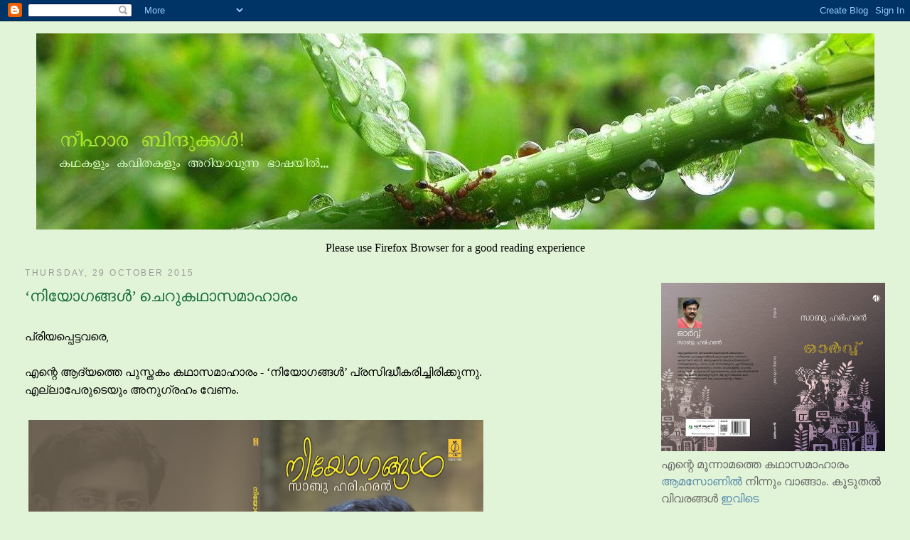

--- FILE ---
content_type: text/html; charset=UTF-8
request_url: https://neehaarabindhukkal.blogspot.com/2015/10/
body_size: 14700
content:
<!DOCTYPE html>
<html dir='ltr'>
<head>
<link href='https://www.blogger.com/static/v1/widgets/55013136-widget_css_bundle.css' rel='stylesheet' type='text/css'/>
<meta content='text/html; charset=UTF-8' http-equiv='Content-Type'/>
<meta content='blogger' name='generator'/>
<link href='https://neehaarabindhukkal.blogspot.com/favicon.ico' rel='icon' type='image/x-icon'/>
<link href='http://neehaarabindhukkal.blogspot.com/2015/10/' rel='canonical'/>
<link rel="alternate" type="application/atom+xml" title="ന&#3392;ഹ&#3390;രബ&#3391;ന&#3405;ദ&#3393;ക&#3405;കൾ - Atom" href="https://neehaarabindhukkal.blogspot.com/feeds/posts/default" />
<link rel="alternate" type="application/rss+xml" title="ന&#3392;ഹ&#3390;രബ&#3391;ന&#3405;ദ&#3393;ക&#3405;കൾ - RSS" href="https://neehaarabindhukkal.blogspot.com/feeds/posts/default?alt=rss" />
<link rel="service.post" type="application/atom+xml" title="ന&#3392;ഹ&#3390;രബ&#3391;ന&#3405;ദ&#3393;ക&#3405;കൾ - Atom" href="https://www.blogger.com/feeds/5384745300600113026/posts/default" />
<!--Can't find substitution for tag [blog.ieCssRetrofitLinks]-->
<meta content='http://neehaarabindhukkal.blogspot.com/2015/10/' property='og:url'/>
<meta content='നീഹാരബിന്ദുക്കൾ' property='og:title'/>
<meta content='' property='og:description'/>
<title>ന&#3392;ഹ&#3390;രബ&#3391;ന&#3405;ദ&#3393;ക&#3405;കൾ: October 2015</title>
<style id='page-skin-1' type='text/css'><!--
/*
-----------------------------------------------
Blogger Template Style
Name:     Minima Stretch
Date:     26 Feb 2004
----------------------------------------------- */
/* Use this with templates/template-twocol.html */
body {
background:#e1f4d7;
margin:0;
color:#000000;
font:x-small Georgia Serif;
font-size/* */:/**/small;
font-size: /**/small;
text-align: center;
}
a:link {
color:#5588aa;
text-decoration:none;
}
a:visited {
color:#999999;
text-decoration:none;
}
a:hover {
color:#1B703A;
text-decoration:underline;
}
a img {
border-width:0;
}
/* Header
-----------------------------------------------
*/
#header-wrapper {
margin:0 2% 10px;
border:1px solid #e1f4d7;
}
#header {
margin: 5px;
border: 1px solid #e1f4d7;
text-align: center;
color:#666666;
}
#header-inner {
background-position: center;
margin-left: auto;
margin-right: auto;
}
#header h1 {
margin:5px 5px 0;
padding:15px 20px .25em;
line-height:1.2em;
text-transform:uppercase;
letter-spacing:.2em;
font: normal normal 198% Georgia, Serif;
}
#header a {
color:#666666;
text-decoration:none;
}
#header a:hover {
color:#666666;
}
#header .description {
margin:0 5px 5px;
padding:0 20px 15px;
text-transform:uppercase;
letter-spacing:.2em;
line-height: 1.4em;
font: normal normal 77% 'Trebuchet MS', Trebuchet, Arial, Verdana, Sans-serif;
color: #999999;
}
#header img {
margin-left: auto;
margin-right: auto;
}
/* Outer-Wrapper
----------------------------------------------- */
#outer-wrapper {
margin:0;
padding:10px;
text-align:left;
font: normal normal 16px Georgia, Serif;
}
#main-wrapper {
margin-left: 2%;
width: 67%;
float: left;
display: inline;       /* fix for doubling margin in IE */
word-wrap: break-word; /* fix for long text breaking sidebar float in IE */
overflow: hidden;      /* fix for long non-text content breaking IE sidebar float */
}
#sidebar-wrapper {
margin-right: 2%;
width: 25%;
float: right;
display: inline;       /* fix for doubling margin in IE */
word-wrap: break-word; /* fix for long text breaking sidebar float in IE */
overflow: hidden;      /* fix for long non-text content breaking IE sidebar float */
}
/* Headings
----------------------------------------------- */
h2 {
margin:1.5em 0 .75em;
font:normal normal 77% 'Trebuchet MS',Trebuchet,Arial,Verdana,Sans-serif;
line-height: 1.4em;
text-transform:uppercase;
letter-spacing:.2em;
color:#999999;
}
/* Posts
-----------------------------------------------
*/
h2.date-header {
margin:1.5em 0 .5em;
}
.post {
margin:.5em 0 1.5em;
border-bottom:1px dotted #e1f4d7;
padding-bottom:1.5em;
}
.post h3 {
margin:.25em 0 0;
padding:0 0 4px;
font-size:140%;
font-weight:normal;
line-height:1.4em;
color:#1B703A;
}
.post h3 a, .post h3 a:visited, .post h3 strong {
display:block;
text-decoration:none;
color:#1B703A;
font-weight:normal;
}
.post h3 strong, .post h3 a:hover {
color:#000000;
}
.post-body {
margin:0 0 .75em;
line-height:1.6em;
}
.post-body blockquote {
line-height:1.3em;
}
.post-footer {
margin: .75em 0;
color:#999999;
text-transform:uppercase;
letter-spacing:.1em;
font: normal normal 78% 'Trebuchet MS', Trebuchet, Arial, Verdana, Sans-serif;
line-height: 1.4em;
}
.comment-link {
margin-left:.6em;
}
.post img, table.tr-caption-container {
padding:4px;
border:1px solid #e1f4d7;
}
.tr-caption-container img {
border: none;
padding: 0;
}
.post blockquote {
margin:1em 20px;
}
.post blockquote p {
margin:.75em 0;
}
/* Comments
----------------------------------------------- */
#comments h4 {
margin:1em 0;
font-weight: bold;
line-height: 1.4em;
text-transform:uppercase;
letter-spacing:.2em;
color: #999999;
}
#comments-block {
margin:1em 0 1.5em;
line-height:1.6em;
}
#comments-block .comment-author {
margin:.5em 0;
}
#comments-block .comment-body {
margin:.25em 0 0;
}
#comments-block .comment-footer {
margin:-.25em 0 2em;
line-height: 1.4em;
text-transform:uppercase;
letter-spacing:.1em;
}
#comments-block .comment-body p {
margin:0 0 .75em;
}
.deleted-comment {
font-style:italic;
color:gray;
}
.feed-links {
clear: both;
line-height: 2.5em;
}
#blog-pager-newer-link {
float: left;
}
#blog-pager-older-link {
float: right;
}
#blog-pager {
text-align: center;
}
/* Sidebar Content
----------------------------------------------- */
.sidebar {
color: #666666;
line-height: 1.5em;
}
.sidebar ul {
list-style:none;
margin:0 0 0;
padding:0 0 0;
}
.sidebar li {
margin:0;
padding-top:0;
padding-right:0;
padding-bottom:.25em;
padding-left:15px;
text-indent:-15px;
line-height:1.5em;
}
.sidebar .widget, .main .widget {
border-bottom:1px dotted #e1f4d7;
margin:0 0 1.5em;
padding:0 0 1.5em;
}
.main .Blog {
border-bottom-width: 0;
}
/* Profile
----------------------------------------------- */
.profile-img {
float: left;
margin-top: 0;
margin-right: 5px;
margin-bottom: 5px;
margin-left: 0;
padding: 4px;
border: 1px solid #e1f4d7;
}
.profile-data {
margin:0;
text-transform:uppercase;
letter-spacing:.1em;
font: normal normal 78% 'Trebuchet MS', Trebuchet, Arial, Verdana, Sans-serif;
color: #999999;
font-weight: bold;
line-height: 1.6em;
}
.profile-datablock {
margin:.5em 0 .5em;
}
.profile-textblock {
margin: 0.5em 0;
line-height: 1.6em;
}
.profile-link {
font: normal normal 78% 'Trebuchet MS', Trebuchet, Arial, Verdana, Sans-serif;
text-transform: uppercase;
letter-spacing: .1em;
}
/* Footer
----------------------------------------------- */
#footer {
width:660px;
clear:both;
margin:0 auto;
padding-top:15px;
line-height: 1.6em;
text-transform:uppercase;
letter-spacing:.1em;
text-align: center;
}

--></style>
<link href='https://www.blogger.com/dyn-css/authorization.css?targetBlogID=5384745300600113026&amp;zx=45284826-8674-4c94-9d4d-203aed92f0de' media='none' onload='if(media!=&#39;all&#39;)media=&#39;all&#39;' rel='stylesheet'/><noscript><link href='https://www.blogger.com/dyn-css/authorization.css?targetBlogID=5384745300600113026&amp;zx=45284826-8674-4c94-9d4d-203aed92f0de' rel='stylesheet'/></noscript>
<meta name='google-adsense-platform-account' content='ca-host-pub-1556223355139109'/>
<meta name='google-adsense-platform-domain' content='blogspot.com'/>

</head>
<body>
<div class='navbar section' id='navbar'><div class='widget Navbar' data-version='1' id='Navbar1'><script type="text/javascript">
    function setAttributeOnload(object, attribute, val) {
      if(window.addEventListener) {
        window.addEventListener('load',
          function(){ object[attribute] = val; }, false);
      } else {
        window.attachEvent('onload', function(){ object[attribute] = val; });
      }
    }
  </script>
<div id="navbar-iframe-container"></div>
<script type="text/javascript" src="https://apis.google.com/js/platform.js"></script>
<script type="text/javascript">
      gapi.load("gapi.iframes:gapi.iframes.style.bubble", function() {
        if (gapi.iframes && gapi.iframes.getContext) {
          gapi.iframes.getContext().openChild({
              url: 'https://www.blogger.com/navbar/5384745300600113026?origin\x3dhttps://neehaarabindhukkal.blogspot.com',
              where: document.getElementById("navbar-iframe-container"),
              id: "navbar-iframe"
          });
        }
      });
    </script><script type="text/javascript">
(function() {
var script = document.createElement('script');
script.type = 'text/javascript';
script.src = '//pagead2.googlesyndication.com/pagead/js/google_top_exp.js';
var head = document.getElementsByTagName('head')[0];
if (head) {
head.appendChild(script);
}})();
</script>
</div></div>
<div id='outer-wrapper'><div id='wrap2'>
<!-- skip links for text browsers -->
<span id='skiplinks' style='display:none;'>
<a href='#main'>skip to main </a> |
      <a href='#sidebar'>skip to sidebar</a>
</span>
<div id='header-wrapper'>
<div class='header section' id='header'><div class='widget Header' data-version='1' id='Header1'>
<div id='header-inner'>
<a href='https://neehaarabindhukkal.blogspot.com/' style='display: block'>
<img alt='നീഹാരബിന്ദുക്കൾ' height='276px; ' id='Header1_headerimg' src='https://blogger.googleusercontent.com/img/b/R29vZ2xl/AVvXsEjmw8Ai4GmU5MKXhIEZRrDE-IxZVm9vCX4bT83yccTFom2pmiYbhQ5nh32vBJt-MkOZ1Wb-UwtIyKPa6Vm94nZElw1ko_LnDoMBKErCsb9n6Xbqr9BTWJrDYssqri-zmGrbkuWBCMUO/s1600-r/headerwithcaption.jpg' style='display: block' width='1179px; '/>
</a>
</div>
</div></div>
</div>
<div id='content-wrapper'>
<div id='crosscol-wrapper' style='text-align:center'>
<div class='crosscol section' id='crosscol'><div class='widget Text' data-version='1' id='Text2'>
<div class='widget-content'>
Please use Firefox Browser for a good reading experience
</div>
<div class='clear'></div>
</div></div>
</div>
<div id='main-wrapper'>
<div class='main section' id='main'><div class='widget Blog' data-version='1' id='Blog1'>
<div class='blog-posts hfeed'>

          <div class="date-outer">
        
<h2 class='date-header'><span>Thursday, 29 October 2015</span></h2>

          <div class="date-posts">
        
<div class='post-outer'>
<div class='post hentry' itemprop='blogPost' itemscope='itemscope' itemtype='http://schema.org/BlogPosting'>
<meta content='https://blogger.googleusercontent.com/img/b/R29vZ2xl/AVvXsEhKMdlSaemRsoUKbIzJ1EpQ43tPvY9Us6oyRiN3KamRSEWYk0gS7UUnhpXvdPl2dkejqJhsrQrdII6fQIodFoy0UOvOl1Qd-QZ9QDvHMxbUKw0VMlGshpUNrIDEXLM2gfRh8i6xT6K0/s640/Niyogam+final+front+and+back+cover.jpg' itemprop='image_url'/>
<meta content='5384745300600113026' itemprop='blogId'/>
<meta content='5709502958700701383' itemprop='postId'/>
<a name='5709502958700701383'></a>
<h3 class='post-title entry-title' itemprop='name'>
<a href='https://neehaarabindhukkal.blogspot.com/2015/10/blog-post_29.html'>&#8216;ന&#3391;യ&#3403;ഗങ&#3405;ങൾ&#8217; ച&#3398;റ&#3393;കഥ&#3390;സമ&#3390;ഹ&#3390;ര&#3330;</a>
</h3>
<div class='post-header'>
<div class='post-header-line-1'></div>
</div>
<div class='post-body entry-content' id='post-body-5709502958700701383' itemprop='description articleBody'>
<div dir="ltr" style="text-align: left;" trbidi="on">
<br />
പ&#3405;ര&#3391;യപ&#3405;പ&#3398;ട&#3405;ടവര&#3398;,<br />
<br />
എന&#3405;റ&#3398; ആദ&#3405;യത&#3405;ത&#3398; പ&#3393;സ&#3405;തക&#3330; കഥ&#3390;സമ&#3390;ഹ&#3390;ര&#3330; - &#8216;ന&#3391;യ&#3403;ഗങ&#3405;ങൾ&#8217; പ&#3405;രസ&#3391;ദ&#3405;ധ&#3392;കര&#3391;ച&#3405;ച&#3391;ര&#3391;ക&#3405;ക&#3393;ന&#3405;ന&#3393;.<br />
എല&#3405;ല&#3390;പ&#3399;ര&#3393;ട&#3398;യ&#3393;&#3330; അന&#3393;ഗ&#3405;രഹ&#3330; വ&#3399;ണ&#3330;.<br />
<br />
<div class="separator" style="clear: both; text-align: center;">
<a href="https://blogger.googleusercontent.com/img/b/R29vZ2xl/AVvXsEhKMdlSaemRsoUKbIzJ1EpQ43tPvY9Us6oyRiN3KamRSEWYk0gS7UUnhpXvdPl2dkejqJhsrQrdII6fQIodFoy0UOvOl1Qd-QZ9QDvHMxbUKw0VMlGshpUNrIDEXLM2gfRh8i6xT6K0/s1600/Niyogam+final+front+and+back+cover.jpg" imageanchor="1" style="clear: left; float: left; margin-bottom: 1em; margin-right: 1em;"><img border="0" height="473" src="https://blogger.googleusercontent.com/img/b/R29vZ2xl/AVvXsEhKMdlSaemRsoUKbIzJ1EpQ43tPvY9Us6oyRiN3KamRSEWYk0gS7UUnhpXvdPl2dkejqJhsrQrdII6fQIodFoy0UOvOl1Qd-QZ9QDvHMxbUKw0VMlGshpUNrIDEXLM2gfRh8i6xT6K0/s640/Niyogam+final+front+and+back+cover.jpg" width="640" /></a></div>
<br />
<br />
<br />
<br />
<br />
<br />
<br />
<br />
<br />
<br />
<br />
<br />
<br />
<br />
<br />
<br />
<br />
<br />
<br />
<br />
<b><br /></b>
<b>പ&#3393;സ&#3405;തകത&#3405;ത&#3391;ന&#3398; ക&#3393;റ&#3391;ച&#3405;ച&#3393;ള&#3405;ള വ&#3391;വരങ&#3405;ങൾ ഇത&#3390;ണ&#3405;&#8204;:</b><br />
പ&#3399;ര&#3405;&#8204;: &#8216;ന&#3391;യ&#3403;ഗങ&#3405;ങൾ&#8217;<br />
എഴ&#3393;ത&#3391;യത&#3405;: സ&#3390;ബ&#3393; ഹര&#3391;ഹരൻ<br />
പബ&#3405;ല&#3391;ഷർ: പ&#3394;ർണ പബ&#3405;ല&#3391;ക&#3405;ക&#3399;ഷൻസ&#3405;, ക&#3403;ഴ&#3391;ക&#3405;ക&#3403;ട&#3405;.<br />
11 കഥകൾ<br />
124 പ&#3399;ജ&#3393;കൾ<br />
വ&#3391;ല: 100/- ര&#3394;പ<br />
<br />
<b>പ&#3393;സ&#3405;തക&#3330; ത&#3390;ഴ&#3398; പറയ&#3393;ന&#3405;ന TBS Book stall കള&#3391;ൽ ലഭ&#3405;യമ&#3390;ണ&#3405;&#8204;.</b><br />
<b><br /></b>
<b>വയന&#3390;ട&#3405; (കല&#3405;പറ&#3405;റ)</b><br />
<div>
TBS Publisher's Distributors</div>
Main Road,<br />
Kalapetta,<br />
Wayanad - 673121<br />
Phone: 9605008877 &nbsp;04936203842<br />
<br />
<b>കണ&#3405;ണ&#3394;ർ</b><br />
TBS Publishers &amp; Distributors<br />
TBS Building<br />
Prabath Junction<br />
Fort Road<br />
Kannur - 670001<br />
Kerala, India<br />
Phone: 96560-00373, 0497-2713713<br />
<br />
<b>ത&#3391;ര&#3393;വനന&#3405;തപ&#3393;ര&#3330;</b><br />
<div>
TBS Publishers &amp; Distributors</div>
TBS Place<br />
Karimpanal Statue Avenue<br />
Trivandrum - 695001<br />
Kerala, India<br />
Phone: 0471-2570504<br />
<br />
<b>ക&#3403;ട&#3405;ടയ&#3330;</b><br />
TBS Publishers &amp; Distributors<br />
TBS Place, Makil Center<br />
Opp Baselius College<br />
Kottayam - 686001<br />
Kerala, India<br />
Phone: 0481-2585612<br />
<br />
<b>ക&#3403;ഴ&#3391;ക&#3405;ക&#3403;ട&#3405;</b><br />
Poorna Publications<br />
Kozhikode TBS Building,<br />
G.H. Road,<br />
Kozhikode-673001<br />
Ph: 7560822223, 0495-2720085, 2720086, 2721025<br />
<div>
<br /></div>
<br />
<b>VPP ആയ&#3391; ലഭ&#3391;ക&#3405;ക&#3390;ൻ</b><br />
പ&#3393;സ&#3405;തക&#3330; - &#8216;ന&#3391;യ&#3403;ഗങ&#3405;ങൾ&#8217; vpp ആയ&#3391;ട&#3405;ട&#3393; ക&#3391;ട&#3405;ട&#3390;ൻ ഓൺല&#3400;ന&#3391;ൽ ഇവ&#3391;ട&#3398; ന&#3403;ക&#3405;ക&#3394;.<br />
<a href="http://www.tbsbook.com/niyogangal.html">http://www.tbsbook.com/niyogangal.html</a><br />
ഇവ&#3391;ട&#3398; പ&#3399;ര&#3405;&#8204;, വ&#3391;ല&#3390;സ&#3330;, ഇമ&#3398;യ&#3391;ൽ ഐഡ&#3391;, ഫ&#3403;ൺ നമ&#3405;പർ എന&#3405;ന&#3391;വ ക&#3402;ട&#3393;ത&#3405;ത&#3405; Shipping option ൽ&nbsp;vpp ഓപ&#3405;ഷൻ ത&#3391;ര&#3398;ഞ&#3405;ഞ&#3398;ട&#3393;ത&#3405;ത&#3390;ൽ മത&#3391;യ&#3390;ക&#3393;&#3330;.<br />
<div>
പ&#3403;സ&#3405;റ&#3405;റൽ ച&#3390;ർജ&#3405;ജടക&#3405;ക&#3330;: 120 ര&#3394;പ</div>
<div>
<br /></div>
<div>
<br /></div>
<div>
<b>ഓൺല&#3400;ന&#3391;ൽ വ&#3390;ങ&#3405;ങ&#3390;ൻ (Debit card/credit card/Netbanking)</b></div>
ഓൺല&#3400;ന&#3391;ൽ വ&#3390;ങ&#3405;ങണമ&#3398;ന&#3405;ന&#3393; ത&#3390;ത&#3405;പര&#3405;യപ&#3405;പ&#3398;ട&#3393;ന&#3405;നവർ ദയവ&#3390;യ&#3391; ഈ ല&#3391;ങ&#3405;ക&#3405; സന&#3405;ദർശ&#3391;ക&#3405;ക&#3394;.<br />
<a href="http://www.tbsbook.com/niyogangal.html">http://www.tbsbook.com/niyogangal.html</a><br />
പ&#3393;സ&#3405;തകത&#3405;ത&#3391;ന&#3405;റ&#3398; വ&#3391;ല മ&#3390;ത&#3405;ര&#3330; അടച&#3405;ച&#3390;ൽ മത&#3391;യ&#3390;ക&#3393;&#3330; - 100 ര&#3394;പ<br />
പ&#3403;സ&#3405;റ&#3405;റൽ ച&#3390;ർജ&#3405;ജ&#3405; ഫ&#3405;ര&#3392;<br />
<div>
<br /></div>
<br />
പ&#3393;സ&#3405;തക&#3330; വ&#3390;യ&#3391;ച&#3405;ച ശ&#3399;ഷ&#3330; അഭ&#3391;പ&#3405;ര&#3390;യങ&#3405;ങൾ അറ&#3391;യ&#3391;ക&#3405;ക&#3393;മ&#3398;ന&#3405;ന&#3393; പ&#3405;രത&#3392;ക&#3405;ഷ&#3391;ക&#3405;ക&#3393;ന&#3405;ന&#3393;.<br />
നന&#3405;ദ&#3391; :)<br />
<br />
സസ&#3405;ന&#3399;ഹ&#3330;,<br />
സ&#3390;ബ&#3393; ഹര&#3391;ഹരൻ</div>
<center>
<br/><h3 style='background: #f5f5f5; width: 490px; padding: 5px;'>
Post a Comment</h3>
<div id='fb-root'></div>
<script src="//connect.facebook.net/en_ID/all.js#xfbml=1"></script><fb:comments href='https://neehaarabindhukkal.blogspot.com/2015/10/blog-post_29.html' num_posts='5' width='500'></fb:comments></center>
<div style='clear: both;'></div>
</div>
<div class='post-footer'>
<div class='post-footer-line post-footer-line-1'><span class='post-author vcard'>
Posted by
<span class='fn' itemprop='author' itemscope='itemscope' itemtype='http://schema.org/Person'>
<meta content='https://www.blogger.com/profile/16322328791288156437' itemprop='url'/>
<a class='g-profile' href='https://www.blogger.com/profile/16322328791288156437' rel='author' title='author profile'>
<span itemprop='name'>Sabu Hariharan</span>
</a>
</span>
</span>
<span class='post-timestamp'>
at
<meta content='http://neehaarabindhukkal.blogspot.com/2015/10/blog-post_29.html' itemprop='url'/>
<a class='timestamp-link' href='https://neehaarabindhukkal.blogspot.com/2015/10/blog-post_29.html' rel='bookmark' title='permanent link'><abbr class='published' itemprop='datePublished' title='2015-10-29T20:23:00+13:00'>10/29/2015 08:23:00 pm</abbr></a>
</span>
<span class='post-comment-link'>
<a class='comment-link' href='https://neehaarabindhukkal.blogspot.com/2015/10/blog-post_29.html#comment-form' onclick=''>
12 comments:
  </a>
</span>
<span class='post-icons'>
<span class='item-action'>
<a href='https://www.blogger.com/email-post/5384745300600113026/5709502958700701383' title='Email Post'>
<img alt="" class="icon-action" height="13" src="//img1.blogblog.com/img/icon18_email.gif" width="18">
</a>
</span>
<span class='item-control blog-admin pid-1876524745'>
<a href='https://www.blogger.com/post-edit.g?blogID=5384745300600113026&postID=5709502958700701383&from=pencil' title='Edit Post'>
<img alt='' class='icon-action' height='18' src='https://resources.blogblog.com/img/icon18_edit_allbkg.gif' width='18'/>
</a>
</span>
</span>
<span class='post-backlinks post-comment-link'>
</span>
</div>
<div class='post-footer-line post-footer-line-2'><span class='post-labels'>
Labels:
<a href='https://neehaarabindhukkal.blogspot.com/search/label/%E0%B4%95%E0%B4%A5' rel='tag'>കഥ</a>,
<a href='https://neehaarabindhukkal.blogspot.com/search/label/%E0%B4%AA%E0%B5%81%E0%B4%B8%E0%B5%8D%E0%B4%A4%E0%B4%95%E0%B4%82' rel='tag'>പ&#3393;സ&#3405;തക&#3330;</a>
</span>
</div>
<div class='post-footer-line post-footer-line-3'><span class='post-location'>
</span>
</div>
</div>
</div>
</div>

          </div></div>
        

          <div class="date-outer">
        
<h2 class='date-header'><span>Wednesday, 28 October 2015</span></h2>

          <div class="date-posts">
        
<div class='post-outer'>
<div class='post hentry' itemprop='blogPost' itemscope='itemscope' itemtype='http://schema.org/BlogPosting'>
<meta content='5384745300600113026' itemprop='blogId'/>
<meta content='3191344768151792997' itemprop='postId'/>
<a name='3191344768151792997'></a>
<h3 class='post-title entry-title' itemprop='name'>
<a href='https://neehaarabindhukkal.blogspot.com/2015/10/blog-post_28.html'>ച&#3394;ണ&#3405;ടകൾ</a>
</h3>
<div class='post-header'>
<div class='post-header-line-1'></div>
</div>
<div class='post-body entry-content' id='post-body-3191344768151792997' itemprop='description articleBody'>
<div dir="ltr" style="text-align: left;" trbidi="on">
<br />
ആദ&#3405;യ&#3330; സ&#3395;ഷ&#3405;ട&#3391;ക&#3405;കപ&#3405;പ&#3398;ട&#3405;ടത&#3405; ച&#3394;ണ&#3405;ടയ&#3390;യ&#3391;ര&#3393;ന&#3405;ന&#3393;.<br />
പ&#3391;ന&#3405;ന&#3392;ട&#3405; ഇരയ&#3398; അത&#3391;ൽ ക&#3402;ര&#3393;ത&#3405;ത&#3391;ട&#3405;ട&#3393;.<br />
മ&#3399;ഘങ&#3405;ങൾക&#3405;ക&#3391;ടയ&#3391;ല&#3394;ട&#3398;യ&#3390;ണ&#3390; ച&#3394;ണ&#3405;ട ത&#3390;ഴ&#3399;ക&#3405;ക&#3391;റങ&#3405;ങ&#3391; വന&#3405;നത&#3405;.<br />
അത&#3393; സ&#3330;ഭവ&#3391;ച&#3405;ചത&#3405; ന&#3394;റ&#3405;റ&#3390;ണ&#3405;ട&#3393;കൾക&#3405;ക&#3405; മ&#3393;ൻപ&#3390;ണ&#3405;&#8204;.<br />
കടൽ കരയ&#3390;ക&#3393;ന&#3405;നത&#3391;ന&#3393;&#3330; കര കടല&#3390;ക&#3393;ന&#3405;നത&#3391;ന&#3393;&#3330; മ&#3393;ൻപ&#3405;.<br />
മന&#3393;ഷ&#3405;യൻ മ&#3395;ഗമ&#3390;വ&#3393;ന&#3405;നത&#3391;ന&#3393;&#3330; വളര&#3398; മ&#3393;ൻപ&#3405;.<br />
ച&#3394;ണ&#3405;ടയ&#3393;ട&#3398; അഗ&#3405;രത&#3405;ത&#3391;ൽ ക&#3402;ള&#3393;ത&#3405;ത&#3391;യ&#3391;ട&#3405;ട&#3391;ര&#3393;ന&#3405;നത&#3405; മന&#3393;ഷ&#3405;യന&#3390;ണ&#3390;ദ&#3405;യ&#3330; കണ&#3405;ടത&#3405;.<br />
മ&#3395;ഗങ&#3405;ങള&#3403;, പക&#3405;ഷ&#3391;കള&#3403; ക&#3390;ണ&#3393;ന&#3405;നത&#3391;ന&#3393;&#3330; മ&#3393;ൻപ&#3405;.<br />
അത&#3391;ന&#3402;ര&#3393; ത&#3391;ളക&#3405;കമ&#3393;ണ&#3405;ട&#3390;യ&#3391;ര&#3393;ന&#3405;ന&#3393;.<br />
ഒര&#3393; മ&#3391;ന&#3393;ക&#3405;കമ&#3393;ണ&#3405;ട&#3390;യ&#3391;ര&#3393;ന&#3405;ന&#3393;.<br />
ഒര&#3393; ഇളക&#3405;കമ&#3393;ണ&#3405;ട&#3390;യ&#3391;ര&#3393;ന&#3405;ന&#3393;.<br />
അവനത&#3405; ച&#3390;ട&#3391; വ&#3392;ണ&#3398;ട&#3393;ക&#3405;ക&#3393;കയ&#3393;&#3330; വ&#3391;ഴ&#3393;ങ&#3405;ങ&#3393;കയ&#3393;&#3330; ച&#3398;യ&#3405;ത&#3393;.<br />
അവന&#3390;ദ&#3405;യ&#3330; സ&#3330;ഭവ&#3391;ച&#3405;ചത&#3405; ന&#3391;റ&#3330; മ&#3390;റ&#3405;റമ&#3390;യ&#3391;ര&#3393;ന&#3405;ന&#3393;.<br />
അവന&#3405;റ&#3398; ബ&#3393;ദ&#3405;ധ&#3391;യ&#3393;ട&#3398; ച&#3393;ള&#3391;വ&#3393;കൾ പ&#3391;ര&#3391;ഞ&#3405;ഞ&#3393; രണ&#3405;ട&#3390;യകന&#3405;ന&#3393;.<br />
കണ&#3405;ണ&#3393;കൾ ച&#3393;വക&#3405;ക&#3393;കയ&#3393;&#3330;, ക&#3400;കൾ വ&#3391;റയ&#3405;ക&#3405;ക&#3393;കയ&#3393;&#3330; ച&#3398;യ&#3405;ത&#3393;.    <br />
കണ&#3405;ണടച&#3405;ച&#3393; ത&#3393;റക&#3405;ക&#3393;മ&#3405;പ&#3403;ൾ അവന&#3393; ക&#3390;ഴ&#3405;ച&#3405;ച നഷ&#3405;ടപ&#3405;പ&#3398;ട&#3405;ട&#3391;ര&#3393;ന&#3405;ന&#3393;.<br />
ഇര&#3393;ട&#3405;ട&#3391;ലവൻ തപ&#3405;പ&#3391;ത&#3405;തടഞ&#3405;ഞ&#3393;.<br />
അവൻ വ&#3391;ഴ&#3393;ങ&#3405;ങ&#3391;യത&#3405; അവന&#3405;റ&#3398; വ&#3390;യ&#3391;ല&#3394;ട&#3398; പ&#3393;റത&#3405;ത&#3399;ക&#3405;ക&#3405; വന&#3405;ന&#3393;.<br />
അത&#3391;ന&#3393; ന&#3393;ണയ&#3393;ട&#3398; കറ&#3393;ത&#3405;ത ന&#3391;റമ&#3393;ണ&#3405;ട&#3390;യ&#3391;ര&#3393;ന&#3405;ന&#3393;,<br />
വ&#3390;ൾത&#3405;തലപ&#3405;പ&#3391;ന&#3399;ക&#3405;ക&#3390;ൾ മ&#3394;ർച&#3405;ചയ&#3393;&#3330;,<br />
ക&#3390;ര&#3391;ര&#3393;മ&#3405;പ&#3391;ന&#3399;ക&#3405;ക&#3390;ൾ കര&#3393;ത&#3405;ത&#3393;മ&#3393;ണ&#3405;ട&#3390;യ&#3391;ര&#3393;ന&#3405;ന&#3393;.<br />
അവന&#3405;റ&#3398; ന&#3390;വ&#3391;ൻത&#3405;ത&#3393;മ&#3405;പ&#3393;രഞ&#3405;ഞ&#3390;ദ&#3405;യ&#3330; വ&#3392;ണത&#3405; അവന&#3405;റ&#3398; സഹ&#3403;ദരന&#3390;യ&#3391;ര&#3393;ന&#3405;ന&#3393;.<br />
അവന&#3405;റ&#3398; യ&#3390;ത&#3405;ര അവ&#3391;ട&#3398; ആര&#3330;ഭ&#3391;ച&#3405;ച&#3393;.<br />
ച&#3394;ണ&#3405;ടകൾ പ&#3391;ന&#3405;ന&#3398;യ&#3393;&#3330; അവൻ കണ&#3405;ട&#3398;ത&#3405;ത&#3391;.<br />
ഒന&#3405;ന&#3391;ന&#3393; പ&#3391;റക&#3398; ഒന&#3405;ന&#3390;യ&#3391; അവൻ വ&#3391;ഴ&#3393;ങ&#3405;ങ&#3391; ക&#3402;ണ&#3405;ട&#3391;ര&#3393;ന&#3405;ന&#3393;.<br />
ച&#3394;ണ&#3405;ടകള&#3391;ൽ ന&#3391;ന&#3405;ന&#3393;&#3330; ച&#3394;ണ&#3405;ടകള&#3391;ല&#3399;ക&#3405;ക&#3390;ണവന&#3405;റ&#3398; യ&#3390;ത&#3405;ര.<br />
അവൻ യ&#3390;ത&#3405;ര ത&#3393;ടര&#3393;കയ&#3390;ണ&#3405;&#8204;.<br />
ആർത&#3405;ത&#3391;യ&#3403;ട&#3398;..ക&#3390;ഴ&#3405;ച&#3405;ചയ&#3391;ല&#3405;ല&#3390;ത&#3398;..</div>
<center>
<br/><h3 style='background: #f5f5f5; width: 490px; padding: 5px;'>
Post a Comment</h3>
<div id='fb-root'></div>
<script src="//connect.facebook.net/en_ID/all.js#xfbml=1"></script><fb:comments href='https://neehaarabindhukkal.blogspot.com/2015/10/blog-post_28.html' num_posts='5' width='500'></fb:comments></center>
<div style='clear: both;'></div>
</div>
<div class='post-footer'>
<div class='post-footer-line post-footer-line-1'><span class='post-author vcard'>
Posted by
<span class='fn' itemprop='author' itemscope='itemscope' itemtype='http://schema.org/Person'>
<meta content='https://www.blogger.com/profile/16322328791288156437' itemprop='url'/>
<a class='g-profile' href='https://www.blogger.com/profile/16322328791288156437' rel='author' title='author profile'>
<span itemprop='name'>Sabu Hariharan</span>
</a>
</span>
</span>
<span class='post-timestamp'>
at
<meta content='http://neehaarabindhukkal.blogspot.com/2015/10/blog-post_28.html' itemprop='url'/>
<a class='timestamp-link' href='https://neehaarabindhukkal.blogspot.com/2015/10/blog-post_28.html' rel='bookmark' title='permanent link'><abbr class='published' itemprop='datePublished' title='2015-10-28T18:44:00+13:00'>10/28/2015 06:44:00 pm</abbr></a>
</span>
<span class='post-comment-link'>
<a class='comment-link' href='https://neehaarabindhukkal.blogspot.com/2015/10/blog-post_28.html#comment-form' onclick=''>
1 comment:
  </a>
</span>
<span class='post-icons'>
<span class='item-action'>
<a href='https://www.blogger.com/email-post/5384745300600113026/3191344768151792997' title='Email Post'>
<img alt="" class="icon-action" height="13" src="//img1.blogblog.com/img/icon18_email.gif" width="18">
</a>
</span>
<span class='item-control blog-admin pid-1876524745'>
<a href='https://www.blogger.com/post-edit.g?blogID=5384745300600113026&postID=3191344768151792997&from=pencil' title='Edit Post'>
<img alt='' class='icon-action' height='18' src='https://resources.blogblog.com/img/icon18_edit_allbkg.gif' width='18'/>
</a>
</span>
</span>
<span class='post-backlinks post-comment-link'>
</span>
</div>
<div class='post-footer-line post-footer-line-2'><span class='post-labels'>
Labels:
<a href='https://neehaarabindhukkal.blogspot.com/search/label/%E0%B4%97%E0%B4%B5%E0%B4%BF%E0%B4%A4' rel='tag'>ഗവ&#3391;ത</a>
</span>
</div>
<div class='post-footer-line post-footer-line-3'><span class='post-location'>
</span>
</div>
</div>
</div>
</div>

        </div></div>
      
</div>
<div class='blog-pager' id='blog-pager'>
<span id='blog-pager-newer-link'>
<a class='blog-pager-newer-link' href='https://neehaarabindhukkal.blogspot.com/search?updated-max=2017-11-21T07:56:00%2B13:00&amp;max-results=10&amp;reverse-paginate=true' id='Blog1_blog-pager-newer-link' title='Newer Posts'>Newer Posts</a>
</span>
<span id='blog-pager-older-link'>
<a class='blog-pager-older-link' href='https://neehaarabindhukkal.blogspot.com/search?updated-max=2015-10-28T18:44:00%2B13:00&amp;max-results=10' id='Blog1_blog-pager-older-link' title='Older Posts'>Older Posts</a>
</span>
<a class='home-link' href='https://neehaarabindhukkal.blogspot.com/'>Home</a>
</div>
<div class='clear'></div>
<div class='blog-feeds'>
<div class='feed-links'>
Subscribe to:
<a class='feed-link' href='https://neehaarabindhukkal.blogspot.com/feeds/posts/default' target='_blank' type='application/atom+xml'>Comments (Atom)</a>
</div>
</div>
</div></div>
</div>
<div id='sidebar-wrapper'>
<div class='sidebar section' id='sidebar'><div class='widget HTML' data-version='1' id='HTML6'>
<div class='widget-content'>
<p>&nbsp;<a href="https://blogger.googleusercontent.com/img/a/AVvXsEjBoOFOTMqg5_x0i3VAQWXzdlDKHtk4yCOZDg5wmil0K5GRVO0HYvwjEqkMN2tK_21erSiUMB_1EJAQo3YizRDnMWn8HnqKOjqUNB5qMaJd5qihGVAmNLIHLMUzL8WRLhtR5xcyeFwsJXmMvzybq3Tjh0QNoMCJjwc3Xoma49cvD-LMhrMT8XRsdRMi" style="clear: left; display: inline !important; margin-bottom: 1em; margin-right: 1em; text-align: center;"><img alt="" data-original-height="474" data-original-width="640" height="237" src="https://blogger.googleusercontent.com/img/a/AVvXsEjBoOFOTMqg5_x0i3VAQWXzdlDKHtk4yCOZDg5wmil0K5GRVO0HYvwjEqkMN2tK_21erSiUMB_1EJAQo3YizRDnMWn8HnqKOjqUNB5qMaJd5qihGVAmNLIHLMUzL8WRLhtR5xcyeFwsJXmMvzybq3Tjh0QNoMCJjwc3Xoma49cvD-LMhrMT8XRsdRMi" width="320" /></a>എന&#3405;റ&#3398; മ&#3394;ന&#3405;ന&#3390;മത&#3405;ത&#3398; കഥ&#3390;സമ&#3390;ഹ&#3390;ര&#3330; <a href="https://www.amazon.in/orvvu-Sabu-Hariharan/dp/9391368700/ref=sr_1_1?qid=1701858588&amp;refinements=p_27%3ASabu+Hariharan&amp;s=books&amp;sr=1-1" target="_blank">ആമസ&#3403;ണ&#3391;ൽ</a> ന&#3391;ന&#3405;ന&#3393;&#3330; വ&#3390;ങ&#3405;ങ&#3390;&#3330;. ക&#3394;ട&#3393;തൽ വ&#3391;വരങ&#3405;ങൾ <a href="https://neehaarabindhukkal.blogspot.com/2022/10/blog-post.html">ഇവ&#3391;ട&#3398;</a></p>
</div>
<div class='clear'></div>
</div><div class='widget HTML' data-version='1' id='HTML5'>
<div class='widget-content'>
<div style="text-align: left;"><a target="_blank"><img border="0" height="200" src="https://blogger.googleusercontent.com/img/b/R29vZ2xl/AVvXsEh-5tZqMpq-NapUeUmkpNFxYyaYqxjGVB9WZ3axROZFzNucc_imbSQqrIPmb46AT-nbGATn_mSrUy4ardcndk_99saRc-zHImpHZcYAHyiDiPy7D4uMSp0yT_CuTDBG9zjCGhmeUiRc/s640/Udal+danam+fb+photo.jpg" width="300" / /></a><br />എന&#3405;റ&#3398; രണ&#3405;ട&#3390;മത&#3405;ത&#3398; ച&#3398;റ&#3393;കഥ&#3390;സമ&#3390;ഹ&#3390;ര&#3330; &#8216;ഉടൽദ&#3390;ന&#3330;&#8217; <a href="http://www.saikathambooks.com/index.php?route=product/product&amp;product_id=291&amp;search=udaldanam">ഇവ&#3391;ട&#3398;</a> ന&#3391;ന&#3405;ന&#3393;&#3330; ഓൺല&#3400;ന&#3391;ൽ വ&#3390;ങ&#3405;ങ&#3390;&#3330;. ക&#3394;ട&#3393;തൽ വ&#3391;വരങ&#3405;ങൾ <a href="http://neehaarabindhukkal.blogspot.com/2017/11/blog-post_21.html">ഇവ&#3391;ട&#3398;</a></div>
</div>
<div class='clear'></div>
</div><div class='widget HTML' data-version='1' id='HTML1'>
<div class='widget-content'>
<div style="text-align: left;"><a target="_blank"><img border="0" height="220" src="https://blogger.googleusercontent.com/img/b/R29vZ2xl/AVvXsEj3F-d0f46cWJpf2BulIjB_KE-Vw4sG6SrdXrGD1ZmwlzHJTB-IfgncTUlPbIKr8kate7iln07yHoQOslYD0f_MmFyu-ioB6isrM2UsBYaamJlsOEMoz64KvBX7VLI-GL53R5XVb3Pc/s640/Niyogam+final+front+and+back+cover.jpg" width="300" / /></a><br />എന&#3405;റ&#3398; ആദ&#3405;യത&#3405;ത&#3398; ച&#3398;റ&#3393;കഥ&#3390;സമ&#3390;ഹ&#3390;ര&#3330; &#8216;ന&#3391;യ&#3403;ഗങ&#3405;ങൾ&#8217; <a href="http://www.tbsbook.com/product/niyogangal/">ഇവ&#3391;ട&#3398;</a> ന&#3391;ന&#3405;ന&#3393;&#3330; ഓൺല&#3400;ന&#3391;ൽ വ&#3390;ങ&#3405;ങ&#3390;&#3330;. ക&#3394;ട&#3393;തൽ വ&#3391;വരങ&#3405;ങൾ <a href="http://neehaarabindhukkal.blogspot.co.nz/2015/10/blog-post_29.html">ഇവ&#3391;ട&#3398;</a></div>
</div>
<div class='clear'></div>
</div><div class='widget Stats' data-version='1' id='Stats1'>
<h2>Total Pageviews</h2>
<div class='widget-content'>
<div id='Stats1_content' style='display: none;'>
<span class='counter-wrapper graph-counter-wrapper' id='Stats1_totalCount'>
</span>
<div class='clear'></div>
</div>
</div>
</div><div class='widget HTML' data-version='1' id='HTML13'>
<div class='widget-content'>
<script type="text/javascript">
var omitformtags=["input", "textarea", "select"]
omitformtags=omitformtags.join("|")
function disableselect(e){
if (omitformtags.indexOf(e.target.tagName.toLowerCase())==-1)
return false
}
function reEnable(){
return true
}
if (typeof document.onselectstart!="undefined")
document.onselectstart=new Function ("return false")
else{
document.onmousedown=disableselect
document.onmouseup=reEnable
}
</script>
</div>
<div class='clear'></div>
</div><div class='widget BlogSearch' data-version='1' id='BlogSearch1'>
<h2 class='title'>പ&#3403;സ&#3405;റ&#3405;റ&#3405;&#8204; ത&#3391;രയ&#3393;വ&#3390;ൻ</h2>
<div class='widget-content'>
<div id='BlogSearch1_form'>
<form action='https://neehaarabindhukkal.blogspot.com/search' class='gsc-search-box' target='_top'>
<table cellpadding='0' cellspacing='0' class='gsc-search-box'>
<tbody>
<tr>
<td class='gsc-input'>
<input autocomplete='off' class='gsc-input' name='q' size='10' title='search' type='text' value=''/>
</td>
<td class='gsc-search-button'>
<input class='gsc-search-button' title='search' type='submit' value='Search'/>
</td>
</tr>
</tbody>
</table>
</form>
</div>
</div>
<div class='clear'></div>
</div><div class='widget LinkList' data-version='1' id='LinkList1'>
<h2>എന&#3405;റ&#3398; ഫ&#3403;ട&#3405;ട&#3402; ബ&#3405;ല&#3403;ഗ&#3405;&#8204;</h2>
<div class='widget-content'>
<ul>
<li><a href='http://sabumhphotos.blogspot.com'>ന&#3391;ഴല&#3393;&#3330; വ&#3398;ള&#3391;ച&#3405;ചവ&#3393;&#3330;</a></li>
</ul>
<div class='clear'></div>
</div>
</div><div class='widget HTML' data-version='1' id='HTML7'>
<h2 class='title'>ജ&#3390;ലക&#3330;</h2>
<div class='widget-content'>
<a href='http://www.cyberjalakam.com/aggr/refresh_feed.php?bid=3161' target='_blank'><img border="0" alt="ജാലകം" src="https://lh3.googleusercontent.com/blogger_img_proxy/AEn0k_toxi4ZutcgQq6HMIESAEXg7CLlQnkNUbloavNiqKvLzIqRtM5p5BsH9W2G34b3LjSK29IMtvlepus51lmXKwLhq96sGbBLN4RtWLufURZz=s0-d"></a>
</div>
<div class='clear'></div>
</div><div class='widget HTML' data-version='1' id='HTML4'>
<h2 class='title'>Copyright</h2>
<div class='widget-content'>
<a rel="license" href="http://creativecommons.org/licenses/by-nc-nd/2.5/in/"><img alt="Creative Commons License" style="border-width:0" src="https://lh3.googleusercontent.com/blogger_img_proxy/AEn0k_tLVajfHMKT9M9rwxmd_Wtuf8ShncIYIPm8OzXHYcHTIvafJPEUkPPoMh-lNCj8vabvoA_hg2p7nWYA0-phUerJTTc6HSenFnZFXNtdyt-dN3ir6siJhxT7I3o=s0-d"></a><br />This work is licensed under a <a rel="license" href="http://creativecommons.org/licenses/by-nc-nd/2.5/in/">Creative Commons Attribution-Noncommercial-No Derivative Works 2.5 India License</a>.
</div>
<div class='clear'></div>
</div><div class='widget HTML' data-version='1' id='HTML3'>
<h2 class='title'>VISITORS</h2>
<div class='widget-content'>
<a href="http://s03.flagcounter.com/more/HpS"><img src="https://lh3.googleusercontent.com/blogger_img_proxy/[base64]s0-d" alt="free counters" border="0"></a>
</div>
<div class='clear'></div>
</div><div class='widget HTML' data-version='1' id='HTML2'>
<div class='widget-content'>
<script type="text/javascript" src="//jc.revolvermaps.com/r.js"></script><script type="text/javascript">rm_f1st('0','280','true','false','000000','2epQMBNjGry','true','ff0000');</script><noscript><applet codebase="http://rc.revolvermaps.com/j" code="core.RE" width="280" height="280" archive="g.jar"><param name="cabbase" value="g.cab" /><param name="r" value="true" /><param name="n" value="false" /><param name="i" value="2epQMBNjGry" /><param name="m" value="0" /><param name="s" value="280" /><param name="c" value="ff0000" /><param name="v" value="true" /><param name="b" value="000000" /><param name="rfc" value="true" /></applet></noscript>
</div>
<div class='clear'></div>
</div><div class='widget Profile' data-version='1' id='Profile1'>
<h2>ഈയ&#3393;ള&#3405;ളവന&#3398; ക&#3393;റ&#3391;ച&#3405;ച&#3405;&#8204; അൽപ&#3405;പ&#3330;</h2>
<div class='widget-content'>
<a href='https://www.blogger.com/profile/16322328791288156437'><img alt='My photo' class='profile-img' height='80' src='//blogger.googleusercontent.com/img/b/R29vZ2xl/AVvXsEib0D1OlH7JZU48Knwje2wT-3S8pa_48gE8L1wQJTc0ooQoEMWl4T0KmX_NvFNSoKSvioCYDJYOaoCVSgTMLxpuNVlNg8As_miF13EgWWgfZijENPCt3FCk1dEK4XeQMEE/s220/58120_4712477779037_1072385969_n.jpg' width='80'/></a>
<dl class='profile-datablock'>
<dt class='profile-data'>
<a class='profile-name-link g-profile' href='https://www.blogger.com/profile/16322328791288156437' rel='author' style='background-image: url(//www.blogger.com/img/logo-16.png);'>
Sabu Hariharan
</a>
</dt>
<dd class='profile-textblock'>Birth place : Thiruvananthapuram, Keralam. Now in Auckland, New Zealand.
Email id is sabumhblog@gmail.com</dd>
</dl>
<a class='profile-link' href='https://www.blogger.com/profile/16322328791288156437' rel='author'>View my complete profile</a>
<div class='clear'></div>
</div>
</div><div class='widget BlogArchive' data-version='1' id='BlogArchive1'>
<h2>ഇത&#3393; വര&#3398;..</h2>
<div class='widget-content'>
<div id='ArchiveList'>
<div id='BlogArchive1_ArchiveList'>
<ul class='hierarchy'>
<li class='archivedate collapsed'>
<a class='toggle' href='javascript:void(0)'>
<span class='zippy'>

        &#9658;&#160;
      
</span>
</a>
<a class='post-count-link' href='https://neehaarabindhukkal.blogspot.com/2023/'>
2023
</a>
<span class='post-count' dir='ltr'>(3)</span>
<ul class='hierarchy'>
<li class='archivedate collapsed'>
<a class='toggle' href='javascript:void(0)'>
<span class='zippy'>

        &#9658;&#160;
      
</span>
</a>
<a class='post-count-link' href='https://neehaarabindhukkal.blogspot.com/2023/12/'>
December
</a>
<span class='post-count' dir='ltr'>(2)</span>
</li>
</ul>
<ul class='hierarchy'>
<li class='archivedate collapsed'>
<a class='toggle' href='javascript:void(0)'>
<span class='zippy'>

        &#9658;&#160;
      
</span>
</a>
<a class='post-count-link' href='https://neehaarabindhukkal.blogspot.com/2023/08/'>
August
</a>
<span class='post-count' dir='ltr'>(1)</span>
</li>
</ul>
</li>
</ul>
<ul class='hierarchy'>
<li class='archivedate collapsed'>
<a class='toggle' href='javascript:void(0)'>
<span class='zippy'>

        &#9658;&#160;
      
</span>
</a>
<a class='post-count-link' href='https://neehaarabindhukkal.blogspot.com/2022/'>
2022
</a>
<span class='post-count' dir='ltr'>(2)</span>
<ul class='hierarchy'>
<li class='archivedate collapsed'>
<a class='toggle' href='javascript:void(0)'>
<span class='zippy'>

        &#9658;&#160;
      
</span>
</a>
<a class='post-count-link' href='https://neehaarabindhukkal.blogspot.com/2022/10/'>
October
</a>
<span class='post-count' dir='ltr'>(1)</span>
</li>
</ul>
<ul class='hierarchy'>
<li class='archivedate collapsed'>
<a class='toggle' href='javascript:void(0)'>
<span class='zippy'>

        &#9658;&#160;
      
</span>
</a>
<a class='post-count-link' href='https://neehaarabindhukkal.blogspot.com/2022/02/'>
February
</a>
<span class='post-count' dir='ltr'>(1)</span>
</li>
</ul>
</li>
</ul>
<ul class='hierarchy'>
<li class='archivedate collapsed'>
<a class='toggle' href='javascript:void(0)'>
<span class='zippy'>

        &#9658;&#160;
      
</span>
</a>
<a class='post-count-link' href='https://neehaarabindhukkal.blogspot.com/2021/'>
2021
</a>
<span class='post-count' dir='ltr'>(1)</span>
<ul class='hierarchy'>
<li class='archivedate collapsed'>
<a class='toggle' href='javascript:void(0)'>
<span class='zippy'>

        &#9658;&#160;
      
</span>
</a>
<a class='post-count-link' href='https://neehaarabindhukkal.blogspot.com/2021/12/'>
December
</a>
<span class='post-count' dir='ltr'>(1)</span>
</li>
</ul>
</li>
</ul>
<ul class='hierarchy'>
<li class='archivedate collapsed'>
<a class='toggle' href='javascript:void(0)'>
<span class='zippy'>

        &#9658;&#160;
      
</span>
</a>
<a class='post-count-link' href='https://neehaarabindhukkal.blogspot.com/2020/'>
2020
</a>
<span class='post-count' dir='ltr'>(6)</span>
<ul class='hierarchy'>
<li class='archivedate collapsed'>
<a class='toggle' href='javascript:void(0)'>
<span class='zippy'>

        &#9658;&#160;
      
</span>
</a>
<a class='post-count-link' href='https://neehaarabindhukkal.blogspot.com/2020/10/'>
October
</a>
<span class='post-count' dir='ltr'>(3)</span>
</li>
</ul>
<ul class='hierarchy'>
<li class='archivedate collapsed'>
<a class='toggle' href='javascript:void(0)'>
<span class='zippy'>

        &#9658;&#160;
      
</span>
</a>
<a class='post-count-link' href='https://neehaarabindhukkal.blogspot.com/2020/06/'>
June
</a>
<span class='post-count' dir='ltr'>(2)</span>
</li>
</ul>
<ul class='hierarchy'>
<li class='archivedate collapsed'>
<a class='toggle' href='javascript:void(0)'>
<span class='zippy'>

        &#9658;&#160;
      
</span>
</a>
<a class='post-count-link' href='https://neehaarabindhukkal.blogspot.com/2020/05/'>
May
</a>
<span class='post-count' dir='ltr'>(1)</span>
</li>
</ul>
</li>
</ul>
<ul class='hierarchy'>
<li class='archivedate collapsed'>
<a class='toggle' href='javascript:void(0)'>
<span class='zippy'>

        &#9658;&#160;
      
</span>
</a>
<a class='post-count-link' href='https://neehaarabindhukkal.blogspot.com/2019/'>
2019
</a>
<span class='post-count' dir='ltr'>(6)</span>
<ul class='hierarchy'>
<li class='archivedate collapsed'>
<a class='toggle' href='javascript:void(0)'>
<span class='zippy'>

        &#9658;&#160;
      
</span>
</a>
<a class='post-count-link' href='https://neehaarabindhukkal.blogspot.com/2019/10/'>
October
</a>
<span class='post-count' dir='ltr'>(6)</span>
</li>
</ul>
</li>
</ul>
<ul class='hierarchy'>
<li class='archivedate collapsed'>
<a class='toggle' href='javascript:void(0)'>
<span class='zippy'>

        &#9658;&#160;
      
</span>
</a>
<a class='post-count-link' href='https://neehaarabindhukkal.blogspot.com/2018/'>
2018
</a>
<span class='post-count' dir='ltr'>(10)</span>
<ul class='hierarchy'>
<li class='archivedate collapsed'>
<a class='toggle' href='javascript:void(0)'>
<span class='zippy'>

        &#9658;&#160;
      
</span>
</a>
<a class='post-count-link' href='https://neehaarabindhukkal.blogspot.com/2018/11/'>
November
</a>
<span class='post-count' dir='ltr'>(1)</span>
</li>
</ul>
<ul class='hierarchy'>
<li class='archivedate collapsed'>
<a class='toggle' href='javascript:void(0)'>
<span class='zippy'>

        &#9658;&#160;
      
</span>
</a>
<a class='post-count-link' href='https://neehaarabindhukkal.blogspot.com/2018/09/'>
September
</a>
<span class='post-count' dir='ltr'>(1)</span>
</li>
</ul>
<ul class='hierarchy'>
<li class='archivedate collapsed'>
<a class='toggle' href='javascript:void(0)'>
<span class='zippy'>

        &#9658;&#160;
      
</span>
</a>
<a class='post-count-link' href='https://neehaarabindhukkal.blogspot.com/2018/06/'>
June
</a>
<span class='post-count' dir='ltr'>(7)</span>
</li>
</ul>
<ul class='hierarchy'>
<li class='archivedate collapsed'>
<a class='toggle' href='javascript:void(0)'>
<span class='zippy'>

        &#9658;&#160;
      
</span>
</a>
<a class='post-count-link' href='https://neehaarabindhukkal.blogspot.com/2018/03/'>
March
</a>
<span class='post-count' dir='ltr'>(1)</span>
</li>
</ul>
</li>
</ul>
<ul class='hierarchy'>
<li class='archivedate collapsed'>
<a class='toggle' href='javascript:void(0)'>
<span class='zippy'>

        &#9658;&#160;
      
</span>
</a>
<a class='post-count-link' href='https://neehaarabindhukkal.blogspot.com/2017/'>
2017
</a>
<span class='post-count' dir='ltr'>(8)</span>
<ul class='hierarchy'>
<li class='archivedate collapsed'>
<a class='toggle' href='javascript:void(0)'>
<span class='zippy'>

        &#9658;&#160;
      
</span>
</a>
<a class='post-count-link' href='https://neehaarabindhukkal.blogspot.com/2017/11/'>
November
</a>
<span class='post-count' dir='ltr'>(1)</span>
</li>
</ul>
<ul class='hierarchy'>
<li class='archivedate collapsed'>
<a class='toggle' href='javascript:void(0)'>
<span class='zippy'>

        &#9658;&#160;
      
</span>
</a>
<a class='post-count-link' href='https://neehaarabindhukkal.blogspot.com/2017/08/'>
August
</a>
<span class='post-count' dir='ltr'>(1)</span>
</li>
</ul>
<ul class='hierarchy'>
<li class='archivedate collapsed'>
<a class='toggle' href='javascript:void(0)'>
<span class='zippy'>

        &#9658;&#160;
      
</span>
</a>
<a class='post-count-link' href='https://neehaarabindhukkal.blogspot.com/2017/03/'>
March
</a>
<span class='post-count' dir='ltr'>(2)</span>
</li>
</ul>
<ul class='hierarchy'>
<li class='archivedate collapsed'>
<a class='toggle' href='javascript:void(0)'>
<span class='zippy'>

        &#9658;&#160;
      
</span>
</a>
<a class='post-count-link' href='https://neehaarabindhukkal.blogspot.com/2017/02/'>
February
</a>
<span class='post-count' dir='ltr'>(2)</span>
</li>
</ul>
<ul class='hierarchy'>
<li class='archivedate collapsed'>
<a class='toggle' href='javascript:void(0)'>
<span class='zippy'>

        &#9658;&#160;
      
</span>
</a>
<a class='post-count-link' href='https://neehaarabindhukkal.blogspot.com/2017/01/'>
January
</a>
<span class='post-count' dir='ltr'>(2)</span>
</li>
</ul>
</li>
</ul>
<ul class='hierarchy'>
<li class='archivedate collapsed'>
<a class='toggle' href='javascript:void(0)'>
<span class='zippy'>

        &#9658;&#160;
      
</span>
</a>
<a class='post-count-link' href='https://neehaarabindhukkal.blogspot.com/2016/'>
2016
</a>
<span class='post-count' dir='ltr'>(3)</span>
<ul class='hierarchy'>
<li class='archivedate collapsed'>
<a class='toggle' href='javascript:void(0)'>
<span class='zippy'>

        &#9658;&#160;
      
</span>
</a>
<a class='post-count-link' href='https://neehaarabindhukkal.blogspot.com/2016/11/'>
November
</a>
<span class='post-count' dir='ltr'>(1)</span>
</li>
</ul>
<ul class='hierarchy'>
<li class='archivedate collapsed'>
<a class='toggle' href='javascript:void(0)'>
<span class='zippy'>

        &#9658;&#160;
      
</span>
</a>
<a class='post-count-link' href='https://neehaarabindhukkal.blogspot.com/2016/10/'>
October
</a>
<span class='post-count' dir='ltr'>(1)</span>
</li>
</ul>
<ul class='hierarchy'>
<li class='archivedate collapsed'>
<a class='toggle' href='javascript:void(0)'>
<span class='zippy'>

        &#9658;&#160;
      
</span>
</a>
<a class='post-count-link' href='https://neehaarabindhukkal.blogspot.com/2016/06/'>
June
</a>
<span class='post-count' dir='ltr'>(1)</span>
</li>
</ul>
</li>
</ul>
<ul class='hierarchy'>
<li class='archivedate expanded'>
<a class='toggle' href='javascript:void(0)'>
<span class='zippy toggle-open'>

        &#9660;&#160;
      
</span>
</a>
<a class='post-count-link' href='https://neehaarabindhukkal.blogspot.com/2015/'>
2015
</a>
<span class='post-count' dir='ltr'>(7)</span>
<ul class='hierarchy'>
<li class='archivedate expanded'>
<a class='toggle' href='javascript:void(0)'>
<span class='zippy toggle-open'>

        &#9660;&#160;
      
</span>
</a>
<a class='post-count-link' href='https://neehaarabindhukkal.blogspot.com/2015/10/'>
October
</a>
<span class='post-count' dir='ltr'>(2)</span>
<ul class='posts'>
<li><a href='https://neehaarabindhukkal.blogspot.com/2015/10/blog-post_29.html'>&#8216;ന&#3391;യ&#3403;ഗങ&#3405;ങൾ&#8217; ച&#3398;റ&#3393;കഥ&#3390;സമ&#3390;ഹ&#3390;ര&#3330;</a></li>
<li><a href='https://neehaarabindhukkal.blogspot.com/2015/10/blog-post_28.html'>ച&#3394;ണ&#3405;ടകൾ</a></li>
</ul>
</li>
</ul>
<ul class='hierarchy'>
<li class='archivedate collapsed'>
<a class='toggle' href='javascript:void(0)'>
<span class='zippy'>

        &#9658;&#160;
      
</span>
</a>
<a class='post-count-link' href='https://neehaarabindhukkal.blogspot.com/2015/07/'>
July
</a>
<span class='post-count' dir='ltr'>(2)</span>
</li>
</ul>
<ul class='hierarchy'>
<li class='archivedate collapsed'>
<a class='toggle' href='javascript:void(0)'>
<span class='zippy'>

        &#9658;&#160;
      
</span>
</a>
<a class='post-count-link' href='https://neehaarabindhukkal.blogspot.com/2015/06/'>
June
</a>
<span class='post-count' dir='ltr'>(1)</span>
</li>
</ul>
<ul class='hierarchy'>
<li class='archivedate collapsed'>
<a class='toggle' href='javascript:void(0)'>
<span class='zippy'>

        &#9658;&#160;
      
</span>
</a>
<a class='post-count-link' href='https://neehaarabindhukkal.blogspot.com/2015/04/'>
April
</a>
<span class='post-count' dir='ltr'>(2)</span>
</li>
</ul>
</li>
</ul>
<ul class='hierarchy'>
<li class='archivedate collapsed'>
<a class='toggle' href='javascript:void(0)'>
<span class='zippy'>

        &#9658;&#160;
      
</span>
</a>
<a class='post-count-link' href='https://neehaarabindhukkal.blogspot.com/2014/'>
2014
</a>
<span class='post-count' dir='ltr'>(5)</span>
<ul class='hierarchy'>
<li class='archivedate collapsed'>
<a class='toggle' href='javascript:void(0)'>
<span class='zippy'>

        &#9658;&#160;
      
</span>
</a>
<a class='post-count-link' href='https://neehaarabindhukkal.blogspot.com/2014/09/'>
September
</a>
<span class='post-count' dir='ltr'>(1)</span>
</li>
</ul>
<ul class='hierarchy'>
<li class='archivedate collapsed'>
<a class='toggle' href='javascript:void(0)'>
<span class='zippy'>

        &#9658;&#160;
      
</span>
</a>
<a class='post-count-link' href='https://neehaarabindhukkal.blogspot.com/2014/08/'>
August
</a>
<span class='post-count' dir='ltr'>(1)</span>
</li>
</ul>
<ul class='hierarchy'>
<li class='archivedate collapsed'>
<a class='toggle' href='javascript:void(0)'>
<span class='zippy'>

        &#9658;&#160;
      
</span>
</a>
<a class='post-count-link' href='https://neehaarabindhukkal.blogspot.com/2014/07/'>
July
</a>
<span class='post-count' dir='ltr'>(1)</span>
</li>
</ul>
<ul class='hierarchy'>
<li class='archivedate collapsed'>
<a class='toggle' href='javascript:void(0)'>
<span class='zippy'>

        &#9658;&#160;
      
</span>
</a>
<a class='post-count-link' href='https://neehaarabindhukkal.blogspot.com/2014/06/'>
June
</a>
<span class='post-count' dir='ltr'>(2)</span>
</li>
</ul>
</li>
</ul>
<ul class='hierarchy'>
<li class='archivedate collapsed'>
<a class='toggle' href='javascript:void(0)'>
<span class='zippy'>

        &#9658;&#160;
      
</span>
</a>
<a class='post-count-link' href='https://neehaarabindhukkal.blogspot.com/2013/'>
2013
</a>
<span class='post-count' dir='ltr'>(10)</span>
<ul class='hierarchy'>
<li class='archivedate collapsed'>
<a class='toggle' href='javascript:void(0)'>
<span class='zippy'>

        &#9658;&#160;
      
</span>
</a>
<a class='post-count-link' href='https://neehaarabindhukkal.blogspot.com/2013/12/'>
December
</a>
<span class='post-count' dir='ltr'>(6)</span>
</li>
</ul>
<ul class='hierarchy'>
<li class='archivedate collapsed'>
<a class='toggle' href='javascript:void(0)'>
<span class='zippy'>

        &#9658;&#160;
      
</span>
</a>
<a class='post-count-link' href='https://neehaarabindhukkal.blogspot.com/2013/11/'>
November
</a>
<span class='post-count' dir='ltr'>(2)</span>
</li>
</ul>
<ul class='hierarchy'>
<li class='archivedate collapsed'>
<a class='toggle' href='javascript:void(0)'>
<span class='zippy'>

        &#9658;&#160;
      
</span>
</a>
<a class='post-count-link' href='https://neehaarabindhukkal.blogspot.com/2013/09/'>
September
</a>
<span class='post-count' dir='ltr'>(1)</span>
</li>
</ul>
<ul class='hierarchy'>
<li class='archivedate collapsed'>
<a class='toggle' href='javascript:void(0)'>
<span class='zippy'>

        &#9658;&#160;
      
</span>
</a>
<a class='post-count-link' href='https://neehaarabindhukkal.blogspot.com/2013/08/'>
August
</a>
<span class='post-count' dir='ltr'>(1)</span>
</li>
</ul>
</li>
</ul>
<ul class='hierarchy'>
<li class='archivedate collapsed'>
<a class='toggle' href='javascript:void(0)'>
<span class='zippy'>

        &#9658;&#160;
      
</span>
</a>
<a class='post-count-link' href='https://neehaarabindhukkal.blogspot.com/2012/'>
2012
</a>
<span class='post-count' dir='ltr'>(12)</span>
<ul class='hierarchy'>
<li class='archivedate collapsed'>
<a class='toggle' href='javascript:void(0)'>
<span class='zippy'>

        &#9658;&#160;
      
</span>
</a>
<a class='post-count-link' href='https://neehaarabindhukkal.blogspot.com/2012/11/'>
November
</a>
<span class='post-count' dir='ltr'>(2)</span>
</li>
</ul>
<ul class='hierarchy'>
<li class='archivedate collapsed'>
<a class='toggle' href='javascript:void(0)'>
<span class='zippy'>

        &#9658;&#160;
      
</span>
</a>
<a class='post-count-link' href='https://neehaarabindhukkal.blogspot.com/2012/10/'>
October
</a>
<span class='post-count' dir='ltr'>(1)</span>
</li>
</ul>
<ul class='hierarchy'>
<li class='archivedate collapsed'>
<a class='toggle' href='javascript:void(0)'>
<span class='zippy'>

        &#9658;&#160;
      
</span>
</a>
<a class='post-count-link' href='https://neehaarabindhukkal.blogspot.com/2012/08/'>
August
</a>
<span class='post-count' dir='ltr'>(1)</span>
</li>
</ul>
<ul class='hierarchy'>
<li class='archivedate collapsed'>
<a class='toggle' href='javascript:void(0)'>
<span class='zippy'>

        &#9658;&#160;
      
</span>
</a>
<a class='post-count-link' href='https://neehaarabindhukkal.blogspot.com/2012/06/'>
June
</a>
<span class='post-count' dir='ltr'>(4)</span>
</li>
</ul>
<ul class='hierarchy'>
<li class='archivedate collapsed'>
<a class='toggle' href='javascript:void(0)'>
<span class='zippy'>

        &#9658;&#160;
      
</span>
</a>
<a class='post-count-link' href='https://neehaarabindhukkal.blogspot.com/2012/05/'>
May
</a>
<span class='post-count' dir='ltr'>(2)</span>
</li>
</ul>
<ul class='hierarchy'>
<li class='archivedate collapsed'>
<a class='toggle' href='javascript:void(0)'>
<span class='zippy'>

        &#9658;&#160;
      
</span>
</a>
<a class='post-count-link' href='https://neehaarabindhukkal.blogspot.com/2012/03/'>
March
</a>
<span class='post-count' dir='ltr'>(1)</span>
</li>
</ul>
<ul class='hierarchy'>
<li class='archivedate collapsed'>
<a class='toggle' href='javascript:void(0)'>
<span class='zippy'>

        &#9658;&#160;
      
</span>
</a>
<a class='post-count-link' href='https://neehaarabindhukkal.blogspot.com/2012/01/'>
January
</a>
<span class='post-count' dir='ltr'>(1)</span>
</li>
</ul>
</li>
</ul>
<ul class='hierarchy'>
<li class='archivedate collapsed'>
<a class='toggle' href='javascript:void(0)'>
<span class='zippy'>

        &#9658;&#160;
      
</span>
</a>
<a class='post-count-link' href='https://neehaarabindhukkal.blogspot.com/2011/'>
2011
</a>
<span class='post-count' dir='ltr'>(88)</span>
<ul class='hierarchy'>
<li class='archivedate collapsed'>
<a class='toggle' href='javascript:void(0)'>
<span class='zippy'>

        &#9658;&#160;
      
</span>
</a>
<a class='post-count-link' href='https://neehaarabindhukkal.blogspot.com/2011/12/'>
December
</a>
<span class='post-count' dir='ltr'>(5)</span>
</li>
</ul>
<ul class='hierarchy'>
<li class='archivedate collapsed'>
<a class='toggle' href='javascript:void(0)'>
<span class='zippy'>

        &#9658;&#160;
      
</span>
</a>
<a class='post-count-link' href='https://neehaarabindhukkal.blogspot.com/2011/11/'>
November
</a>
<span class='post-count' dir='ltr'>(1)</span>
</li>
</ul>
<ul class='hierarchy'>
<li class='archivedate collapsed'>
<a class='toggle' href='javascript:void(0)'>
<span class='zippy'>

        &#9658;&#160;
      
</span>
</a>
<a class='post-count-link' href='https://neehaarabindhukkal.blogspot.com/2011/10/'>
October
</a>
<span class='post-count' dir='ltr'>(6)</span>
</li>
</ul>
<ul class='hierarchy'>
<li class='archivedate collapsed'>
<a class='toggle' href='javascript:void(0)'>
<span class='zippy'>

        &#9658;&#160;
      
</span>
</a>
<a class='post-count-link' href='https://neehaarabindhukkal.blogspot.com/2011/09/'>
September
</a>
<span class='post-count' dir='ltr'>(6)</span>
</li>
</ul>
<ul class='hierarchy'>
<li class='archivedate collapsed'>
<a class='toggle' href='javascript:void(0)'>
<span class='zippy'>

        &#9658;&#160;
      
</span>
</a>
<a class='post-count-link' href='https://neehaarabindhukkal.blogspot.com/2011/08/'>
August
</a>
<span class='post-count' dir='ltr'>(5)</span>
</li>
</ul>
<ul class='hierarchy'>
<li class='archivedate collapsed'>
<a class='toggle' href='javascript:void(0)'>
<span class='zippy'>

        &#9658;&#160;
      
</span>
</a>
<a class='post-count-link' href='https://neehaarabindhukkal.blogspot.com/2011/07/'>
July
</a>
<span class='post-count' dir='ltr'>(6)</span>
</li>
</ul>
<ul class='hierarchy'>
<li class='archivedate collapsed'>
<a class='toggle' href='javascript:void(0)'>
<span class='zippy'>

        &#9658;&#160;
      
</span>
</a>
<a class='post-count-link' href='https://neehaarabindhukkal.blogspot.com/2011/06/'>
June
</a>
<span class='post-count' dir='ltr'>(4)</span>
</li>
</ul>
<ul class='hierarchy'>
<li class='archivedate collapsed'>
<a class='toggle' href='javascript:void(0)'>
<span class='zippy'>

        &#9658;&#160;
      
</span>
</a>
<a class='post-count-link' href='https://neehaarabindhukkal.blogspot.com/2011/05/'>
May
</a>
<span class='post-count' dir='ltr'>(11)</span>
</li>
</ul>
<ul class='hierarchy'>
<li class='archivedate collapsed'>
<a class='toggle' href='javascript:void(0)'>
<span class='zippy'>

        &#9658;&#160;
      
</span>
</a>
<a class='post-count-link' href='https://neehaarabindhukkal.blogspot.com/2011/04/'>
April
</a>
<span class='post-count' dir='ltr'>(12)</span>
</li>
</ul>
<ul class='hierarchy'>
<li class='archivedate collapsed'>
<a class='toggle' href='javascript:void(0)'>
<span class='zippy'>

        &#9658;&#160;
      
</span>
</a>
<a class='post-count-link' href='https://neehaarabindhukkal.blogspot.com/2011/03/'>
March
</a>
<span class='post-count' dir='ltr'>(16)</span>
</li>
</ul>
<ul class='hierarchy'>
<li class='archivedate collapsed'>
<a class='toggle' href='javascript:void(0)'>
<span class='zippy'>

        &#9658;&#160;
      
</span>
</a>
<a class='post-count-link' href='https://neehaarabindhukkal.blogspot.com/2011/02/'>
February
</a>
<span class='post-count' dir='ltr'>(11)</span>
</li>
</ul>
<ul class='hierarchy'>
<li class='archivedate collapsed'>
<a class='toggle' href='javascript:void(0)'>
<span class='zippy'>

        &#9658;&#160;
      
</span>
</a>
<a class='post-count-link' href='https://neehaarabindhukkal.blogspot.com/2011/01/'>
January
</a>
<span class='post-count' dir='ltr'>(5)</span>
</li>
</ul>
</li>
</ul>
<ul class='hierarchy'>
<li class='archivedate collapsed'>
<a class='toggle' href='javascript:void(0)'>
<span class='zippy'>

        &#9658;&#160;
      
</span>
</a>
<a class='post-count-link' href='https://neehaarabindhukkal.blogspot.com/2010/'>
2010
</a>
<span class='post-count' dir='ltr'>(74)</span>
<ul class='hierarchy'>
<li class='archivedate collapsed'>
<a class='toggle' href='javascript:void(0)'>
<span class='zippy'>

        &#9658;&#160;
      
</span>
</a>
<a class='post-count-link' href='https://neehaarabindhukkal.blogspot.com/2010/12/'>
December
</a>
<span class='post-count' dir='ltr'>(11)</span>
</li>
</ul>
<ul class='hierarchy'>
<li class='archivedate collapsed'>
<a class='toggle' href='javascript:void(0)'>
<span class='zippy'>

        &#9658;&#160;
      
</span>
</a>
<a class='post-count-link' href='https://neehaarabindhukkal.blogspot.com/2010/11/'>
November
</a>
<span class='post-count' dir='ltr'>(18)</span>
</li>
</ul>
<ul class='hierarchy'>
<li class='archivedate collapsed'>
<a class='toggle' href='javascript:void(0)'>
<span class='zippy'>

        &#9658;&#160;
      
</span>
</a>
<a class='post-count-link' href='https://neehaarabindhukkal.blogspot.com/2010/10/'>
October
</a>
<span class='post-count' dir='ltr'>(5)</span>
</li>
</ul>
<ul class='hierarchy'>
<li class='archivedate collapsed'>
<a class='toggle' href='javascript:void(0)'>
<span class='zippy'>

        &#9658;&#160;
      
</span>
</a>
<a class='post-count-link' href='https://neehaarabindhukkal.blogspot.com/2010/09/'>
September
</a>
<span class='post-count' dir='ltr'>(7)</span>
</li>
</ul>
<ul class='hierarchy'>
<li class='archivedate collapsed'>
<a class='toggle' href='javascript:void(0)'>
<span class='zippy'>

        &#9658;&#160;
      
</span>
</a>
<a class='post-count-link' href='https://neehaarabindhukkal.blogspot.com/2010/08/'>
August
</a>
<span class='post-count' dir='ltr'>(3)</span>
</li>
</ul>
<ul class='hierarchy'>
<li class='archivedate collapsed'>
<a class='toggle' href='javascript:void(0)'>
<span class='zippy'>

        &#9658;&#160;
      
</span>
</a>
<a class='post-count-link' href='https://neehaarabindhukkal.blogspot.com/2010/07/'>
July
</a>
<span class='post-count' dir='ltr'>(5)</span>
</li>
</ul>
<ul class='hierarchy'>
<li class='archivedate collapsed'>
<a class='toggle' href='javascript:void(0)'>
<span class='zippy'>

        &#9658;&#160;
      
</span>
</a>
<a class='post-count-link' href='https://neehaarabindhukkal.blogspot.com/2010/06/'>
June
</a>
<span class='post-count' dir='ltr'>(7)</span>
</li>
</ul>
<ul class='hierarchy'>
<li class='archivedate collapsed'>
<a class='toggle' href='javascript:void(0)'>
<span class='zippy'>

        &#9658;&#160;
      
</span>
</a>
<a class='post-count-link' href='https://neehaarabindhukkal.blogspot.com/2010/05/'>
May
</a>
<span class='post-count' dir='ltr'>(2)</span>
</li>
</ul>
<ul class='hierarchy'>
<li class='archivedate collapsed'>
<a class='toggle' href='javascript:void(0)'>
<span class='zippy'>

        &#9658;&#160;
      
</span>
</a>
<a class='post-count-link' href='https://neehaarabindhukkal.blogspot.com/2010/04/'>
April
</a>
<span class='post-count' dir='ltr'>(6)</span>
</li>
</ul>
<ul class='hierarchy'>
<li class='archivedate collapsed'>
<a class='toggle' href='javascript:void(0)'>
<span class='zippy'>

        &#9658;&#160;
      
</span>
</a>
<a class='post-count-link' href='https://neehaarabindhukkal.blogspot.com/2010/03/'>
March
</a>
<span class='post-count' dir='ltr'>(2)</span>
</li>
</ul>
<ul class='hierarchy'>
<li class='archivedate collapsed'>
<a class='toggle' href='javascript:void(0)'>
<span class='zippy'>

        &#9658;&#160;
      
</span>
</a>
<a class='post-count-link' href='https://neehaarabindhukkal.blogspot.com/2010/02/'>
February
</a>
<span class='post-count' dir='ltr'>(5)</span>
</li>
</ul>
<ul class='hierarchy'>
<li class='archivedate collapsed'>
<a class='toggle' href='javascript:void(0)'>
<span class='zippy'>

        &#9658;&#160;
      
</span>
</a>
<a class='post-count-link' href='https://neehaarabindhukkal.blogspot.com/2010/01/'>
January
</a>
<span class='post-count' dir='ltr'>(3)</span>
</li>
</ul>
</li>
</ul>
<ul class='hierarchy'>
<li class='archivedate collapsed'>
<a class='toggle' href='javascript:void(0)'>
<span class='zippy'>

        &#9658;&#160;
      
</span>
</a>
<a class='post-count-link' href='https://neehaarabindhukkal.blogspot.com/2009/'>
2009
</a>
<span class='post-count' dir='ltr'>(17)</span>
<ul class='hierarchy'>
<li class='archivedate collapsed'>
<a class='toggle' href='javascript:void(0)'>
<span class='zippy'>

        &#9658;&#160;
      
</span>
</a>
<a class='post-count-link' href='https://neehaarabindhukkal.blogspot.com/2009/12/'>
December
</a>
<span class='post-count' dir='ltr'>(6)</span>
</li>
</ul>
<ul class='hierarchy'>
<li class='archivedate collapsed'>
<a class='toggle' href='javascript:void(0)'>
<span class='zippy'>

        &#9658;&#160;
      
</span>
</a>
<a class='post-count-link' href='https://neehaarabindhukkal.blogspot.com/2009/11/'>
November
</a>
<span class='post-count' dir='ltr'>(11)</span>
</li>
</ul>
</li>
</ul>
</div>
</div>
<div class='clear'></div>
</div>
</div><div class='widget Label' data-version='1' id='Label1'>
<h2>വ&#3391;ഭ&#3390;ഗങ&#3405;ങൾ</h2>
<div class='widget-content list-label-widget-content'>
<ul>
<li>
<a dir='ltr' href='https://neehaarabindhukkal.blogspot.com/search/label/108'>108</a>
<span dir='ltr'>(1)</span>
</li>
<li>
<a dir='ltr' href='https://neehaarabindhukkal.blogspot.com/search/label/Sudoku'>Sudoku</a>
<span dir='ltr'>(1)</span>
</li>
<li>
<a dir='ltr' href='https://neehaarabindhukkal.blogspot.com/search/label/%E0%B4%85%E0%B4%95%E0%B4%82%20%E0%B4%AE%E0%B4%BE%E0%B4%B8%E0%B4%BF%E0%B4%95'>അക&#3330; മ&#3390;സ&#3391;ക</a>
<span dir='ltr'>(1)</span>
</li>
<li>
<a dir='ltr' href='https://neehaarabindhukkal.blogspot.com/search/label/%E0%B4%85%E0%B4%AE%E0%B5%8D%E0%B4%AE'>അമ&#3405;മ</a>
<span dir='ltr'>(1)</span>
</li>
<li>
<a dir='ltr' href='https://neehaarabindhukkal.blogspot.com/search/label/%E0%B4%85%E0%B4%B2%E0%B4%B8%20%E0%B4%9A%E0%B4%BF%E0%B4%A8%E0%B5%8D%E0%B4%A4%E0%B4%95%E0%B5%BE'>അലസ ച&#3391;ന&#3405;തകൾ</a>
<span dir='ltr'>(31)</span>
</li>
<li>
<a dir='ltr' href='https://neehaarabindhukkal.blogspot.com/search/label/%E0%B4%95%E0%B4%A5'>കഥ</a>
<span dir='ltr'>(59)</span>
</li>
<li>
<a dir='ltr' href='https://neehaarabindhukkal.blogspot.com/search/label/%E0%B4%95%E0%B4%B5%E0%B4%BF%E0%B4%A4'>കവ&#3391;ത</a>
<span dir='ltr'>(71)</span>
</li>
<li>
<a dir='ltr' href='https://neehaarabindhukkal.blogspot.com/search/label/%E0%B4%95%E0%B5%87%E0%B4%B0%E0%B4%B3%20%E0%B4%95%E0%B5%97%E0%B4%AE%E0%B5%81%E0%B4%A6%E0%B4%BF'>ക&#3399;രള ക&#3415;മ&#3393;ദ&#3391;</a>
<span dir='ltr'>(3)</span>
</li>
<li>
<a dir='ltr' href='https://neehaarabindhukkal.blogspot.com/search/label/%E0%B4%97%E0%B4%B5%E0%B4%BF%E0%B4%A4'>ഗവ&#3391;ത</a>
<span dir='ltr'>(62)</span>
</li>
<li>
<a dir='ltr' href='https://neehaarabindhukkal.blogspot.com/search/label/%E0%B4%9A%E0%B4%A8%E0%B5%8D%E0%B4%A6%E0%B5%8D%E0%B4%B0%E0%B4%BF%E0%B4%95'>ചന&#3405;ദ&#3405;ര&#3391;ക</a>
<span dir='ltr'>(1)</span>
</li>
<li>
<a dir='ltr' href='https://neehaarabindhukkal.blogspot.com/search/label/%E0%B4%9A%E0%B4%BF%E0%B4%A8%E0%B5%8D%E0%B4%A4'>ച&#3391;ന&#3405;ത</a>
<span dir='ltr'>(3)</span>
</li>
<li>
<a dir='ltr' href='https://neehaarabindhukkal.blogspot.com/search/label/%E0%B4%A4%E0%B4%BF%E0%B4%B0%E0%B4%95%E0%B5%8D%E0%B4%95%E0%B4%A5'>ത&#3391;രക&#3405;കഥ</a>
<span dir='ltr'>(1)</span>
</li>
<li>
<a dir='ltr' href='https://neehaarabindhukkal.blogspot.com/search/label/%E0%B4%A8%E0%B5%8D%E0%B4%AF%E0%B5%82%20%E0%B4%B8%E0%B5%80%E0%B4%B2%E0%B4%BE%E0%B5%BB%E0%B4%A1%E0%B5%8D%E2%80%8C'>ന&#3405;യ&#3394; സ&#3392;ല&#3390;ൻഡ&#3405;&#8204;</a>
<span dir='ltr'>(1)</span>
</li>
<li>
<a dir='ltr' href='https://neehaarabindhukkal.blogspot.com/search/label/%E0%B4%AA%E0%B4%BE%E0%B4%9F%E0%B5%8D%E0%B4%9F%E0%B5%8D'>പ&#3390;ട&#3405;ട&#3405;</a>
<span dir='ltr'>(1)</span>
</li>
<li>
<a dir='ltr' href='https://neehaarabindhukkal.blogspot.com/search/label/%E0%B4%AA%E0%B5%81%E0%B4%B8%E0%B5%8D%E0%B4%A4%E0%B4%95%E0%B4%82'>പ&#3393;സ&#3405;തക&#3330;</a>
<span dir='ltr'>(3)</span>
</li>
<li>
<a dir='ltr' href='https://neehaarabindhukkal.blogspot.com/search/label/%E0%B4%AA%E0%B5%8D%E0%B4%B0%E0%B4%BE%E0%B4%B0%E0%B5%8D%E2%80%8D%E0%B4%A4%E0%B5%8D%E0%B4%A5%E0%B4%A8'>പ&#3405;ര&#3390;ര&#3405;&#8205;ത&#3405;ഥന</a>
<span dir='ltr'>(1)</span>
</li>
<li>
<a dir='ltr' href='https://neehaarabindhukkal.blogspot.com/search/label/%E0%B4%AA%E0%B5%8D%E0%B4%B0%E0%B5%87%E0%B4%AE%E0%B4%82'>പ&#3405;ര&#3399;മ&#3330;</a>
<span dir='ltr'>(3)</span>
</li>
<li>
<a dir='ltr' href='https://neehaarabindhukkal.blogspot.com/search/label/%E0%B4%AC%E0%B4%BE%E0%B4%B2%20%E0%B4%B8%E0%B4%BE%E0%B4%B9%E0%B4%BF%E0%B4%A4%E0%B5%8D%E0%B4%AF%E0%B4%82'>ബ&#3390;ല സ&#3390;ഹ&#3391;ത&#3405;യ&#3330;</a>
<span dir='ltr'>(1)</span>
</li>
<li>
<a dir='ltr' href='https://neehaarabindhukkal.blogspot.com/search/label/%E0%B4%AE%E0%B4%BE%E0%B4%A4%E0%B5%83%E0%B4%AD%E0%B5%82%E0%B4%AE%E0%B4%BF'>മ&#3390;ത&#3395;ഭ&#3394;മ&#3391;</a>
<span dir='ltr'>(2)</span>
</li>
<li>
<a dir='ltr' href='https://neehaarabindhukkal.blogspot.com/search/label/%E0%B4%AE%E0%B4%BE%E0%B4%A4%E0%B5%83%E0%B4%AD%E0%B5%82%E0%B4%AE%E0%B4%BF%20%E0%B4%B5%E0%B4%BE%E0%B4%B0%E0%B4%BE%E0%B4%A8%E0%B5%8D%E0%B4%A4%E0%B4%AA%E0%B5%8D%E0%B4%AA%E0%B4%A4%E0%B4%BF%E0%B4%AA%E0%B5%8D%E0%B4%AA%E0%B5%8D'>മ&#3390;ത&#3395;ഭ&#3394;മ&#3391; വ&#3390;ര&#3390;ന&#3405;തപ&#3405;പത&#3391;പ&#3405;പ&#3405;</a>
<span dir='ltr'>(1)</span>
</li>
<li>
<a dir='ltr' href='https://neehaarabindhukkal.blogspot.com/search/label/%E0%B4%AE%E0%B5%82%E0%B4%A8%E0%B5%8D%E0%B4%A8%E0%B5%81%20%E0%B4%B5%E0%B4%B0%E0%B4%BF%E0%B4%95%E0%B5%BE'>മ&#3394;ന&#3405;ന&#3393; വര&#3391;കൾ</a>
<span dir='ltr'>(1)</span>
</li>
<li>
<a dir='ltr' href='https://neehaarabindhukkal.blogspot.com/search/label/%E0%B4%AF%E0%B4%BE%E0%B4%A4%E0%B5%8D%E0%B4%B0%E0%B4%BE%E0%B4%B5%E0%B4%BF%E0%B4%B5%E0%B4%B0%E0%B4%A3%E0%B4%82'>യ&#3390;ത&#3405;ര&#3390;വ&#3391;വരണ&#3330;</a>
<span dir='ltr'>(1)</span>
</li>
<li>
<a dir='ltr' href='https://neehaarabindhukkal.blogspot.com/search/label/%E0%B4%B2%E0%B5%87%E0%B4%96%E0%B4%A8%E0%B4%82'>ല&#3399;ഖന&#3330;</a>
<span dir='ltr'>(1)</span>
</li>
<li>
<a dir='ltr' href='https://neehaarabindhukkal.blogspot.com/search/label/%E0%B4%B5%E0%B4%B0%E0%B4%BF%E0%B4%95%E0%B5%BE'>വര&#3391;കൾ</a>
<span dir='ltr'>(1)</span>
</li>
<li>
<a dir='ltr' href='https://neehaarabindhukkal.blogspot.com/search/label/%E0%B4%B5%E0%B4%BF%E0%B4%B7%E0%B5%81'>വ&#3391;ഷ&#3393;</a>
<span dir='ltr'>(1)</span>
</li>
<li>
<a dir='ltr' href='https://neehaarabindhukkal.blogspot.com/search/label/%E0%B4%B5%E0%B5%80%E0%B4%A1%E0%B4%BF%E0%B4%AF%E0%B5%8B'>വ&#3392;ഡ&#3391;യ&#3403;</a>
<span dir='ltr'>(1)</span>
</li>
<li>
<a dir='ltr' href='https://neehaarabindhukkal.blogspot.com/search/label/%E0%B4%B5%E0%B5%87%E0%B4%A6%E0%B4%A8'>വ&#3399;ദന</a>
<span dir='ltr'>(1)</span>
</li>
<li>
<a dir='ltr' href='https://neehaarabindhukkal.blogspot.com/search/label/%E0%B4%B8%E0%B4%AE%E0%B4%95%E0%B4%BE%E0%B4%B2%E0%B5%80%E0%B4%A8%E0%B4%82'>സമക&#3390;ല&#3392;ന&#3330;</a>
<span dir='ltr'>(12)</span>
</li>
</ul>
<div class='clear'></div>
</div>
</div><div class='widget Followers' data-version='1' id='Followers1'>
<h2 class='title'>ചങ&#3405;ങ&#3390;ത&#3391;ക&#3405;ക&#3394;ട&#3405;ട&#3330;</h2>
<div class='widget-content'>
<div id='Followers1-wrapper'>
<div style='margin-right:2px;'>
<div><script type="text/javascript" src="https://apis.google.com/js/platform.js"></script>
<div id="followers-iframe-container"></div>
<script type="text/javascript">
    window.followersIframe = null;
    function followersIframeOpen(url) {
      gapi.load("gapi.iframes", function() {
        if (gapi.iframes && gapi.iframes.getContext) {
          window.followersIframe = gapi.iframes.getContext().openChild({
            url: url,
            where: document.getElementById("followers-iframe-container"),
            messageHandlersFilter: gapi.iframes.CROSS_ORIGIN_IFRAMES_FILTER,
            messageHandlers: {
              '_ready': function(obj) {
                window.followersIframe.getIframeEl().height = obj.height;
              },
              'reset': function() {
                window.followersIframe.close();
                followersIframeOpen("https://www.blogger.com/followers/frame/5384745300600113026?colors\x3dCgt0cmFuc3BhcmVudBILdHJhbnNwYXJlbnQaByM2NjY2NjYiByM1NTg4YWEqByNlMWY0ZDcyByMxQjcwM0E6ByM2NjY2NjZCByM1NTg4YWFKByM5OTk5OTlSByM1NTg4YWFaC3RyYW5zcGFyZW50\x26pageSize\x3d21\x26hl\x3den-GB\x26origin\x3dhttps://neehaarabindhukkal.blogspot.com");
              },
              'open': function(url) {
                window.followersIframe.close();
                followersIframeOpen(url);
              }
            }
          });
        }
      });
    }
    followersIframeOpen("https://www.blogger.com/followers/frame/5384745300600113026?colors\x3dCgt0cmFuc3BhcmVudBILdHJhbnNwYXJlbnQaByM2NjY2NjYiByM1NTg4YWEqByNlMWY0ZDcyByMxQjcwM0E6ByM2NjY2NjZCByM1NTg4YWFKByM5OTk5OTlSByM1NTg4YWFaC3RyYW5zcGFyZW50\x26pageSize\x3d21\x26hl\x3den-GB\x26origin\x3dhttps://neehaarabindhukkal.blogspot.com");
  </script></div>
</div>
</div>
<div class='clear'></div>
</div>
</div><div class='widget HTML' data-version='1' id='HTML10'>
<h2 class='title'>Live Traffic</h2>
<div class='widget-content'>
<script type="text/javascript" src="//feedjit.com/serve/?vv=693&amp;tft=3&amp;dd=0&amp;wid=1734afe005eaa792&amp;pid=0&amp;proid=0&amp;bc=FFFFFF&amp;tc=000000&amp;brd1=012B6B&amp;lnk=135D9E&amp;hc=FFFFFF&amp;hfc=2853A8&amp;btn=C99700&amp;ww=200&amp;wne=10&amp;wh=Live+Traffic+Feed&amp;hl=0&amp;hlnks=0&amp;hfce=0&amp;srefs=1&amp;hbars=0"></script><noscript><a href="http://feedjit.com/">Feedjit Live Blog Stats</a></noscript>
</div>
<div class='clear'></div>
</div></div>
</div>
<!-- spacer for skins that want sidebar and main to be the same height-->
<div class='clear'>&#160;</div>
</div>
<!-- end content-wrapper -->
<div id='footer-wrapper'>
<div class='footer section' id='footer'><div class='widget Text' data-version='1' id='Text1'>
<div class='widget-content'>
<span style="font-style: italic;">According to scientists, the bumblebee's body is too heavy and its wing span too small. Aerodynamically, the bumblebee cannot fly. But the bumblebee doesn't know that and it keeps flying.</span>
</div>
<div class='clear'></div>
</div></div>
</div>
</div></div>
<!-- end outer-wrapper -->

<script type="text/javascript" src="https://www.blogger.com/static/v1/widgets/1601900224-widgets.js"></script>
<script type='text/javascript'>
window['__wavt'] = 'AOuZoY5s77OgytdbHm0TTZL5ssCMQlb6pw:1763141033804';_WidgetManager._Init('//www.blogger.com/rearrange?blogID\x3d5384745300600113026','//neehaarabindhukkal.blogspot.com/2015/10/','5384745300600113026');
_WidgetManager._SetDataContext([{'name': 'blog', 'data': {'blogId': '5384745300600113026', 'title': '\u0d28\u0d40\u0d39\u0d3e\u0d30\u0d2c\u0d3f\u0d28\u0d4d\u0d26\u0d41\u0d15\u0d4d\u0d15\u0d7e', 'url': 'https://neehaarabindhukkal.blogspot.com/2015/10/', 'canonicalUrl': 'http://neehaarabindhukkal.blogspot.com/2015/10/', 'homepageUrl': 'https://neehaarabindhukkal.blogspot.com/', 'searchUrl': 'https://neehaarabindhukkal.blogspot.com/search', 'canonicalHomepageUrl': 'http://neehaarabindhukkal.blogspot.com/', 'blogspotFaviconUrl': 'https://neehaarabindhukkal.blogspot.com/favicon.ico', 'bloggerUrl': 'https://www.blogger.com', 'hasCustomDomain': false, 'httpsEnabled': true, 'enabledCommentProfileImages': true, 'gPlusViewType': 'FILTERED_POSTMOD', 'adultContent': false, 'analyticsAccountNumber': '', 'encoding': 'UTF-8', 'locale': 'en-GB', 'localeUnderscoreDelimited': 'en_gb', 'languageDirection': 'ltr', 'isPrivate': false, 'isMobile': false, 'isMobileRequest': false, 'mobileClass': '', 'isPrivateBlog': false, 'isDynamicViewsAvailable': true, 'feedLinks': '\x3clink rel\x3d\x22alternate\x22 type\x3d\x22application/atom+xml\x22 title\x3d\x22\u0d28\u0d40\u0d39\u0d3e\u0d30\u0d2c\u0d3f\u0d28\u0d4d\u0d26\u0d41\u0d15\u0d4d\u0d15\u0d7e - Atom\x22 href\x3d\x22https://neehaarabindhukkal.blogspot.com/feeds/posts/default\x22 /\x3e\n\x3clink rel\x3d\x22alternate\x22 type\x3d\x22application/rss+xml\x22 title\x3d\x22\u0d28\u0d40\u0d39\u0d3e\u0d30\u0d2c\u0d3f\u0d28\u0d4d\u0d26\u0d41\u0d15\u0d4d\u0d15\u0d7e - RSS\x22 href\x3d\x22https://neehaarabindhukkal.blogspot.com/feeds/posts/default?alt\x3drss\x22 /\x3e\n\x3clink rel\x3d\x22service.post\x22 type\x3d\x22application/atom+xml\x22 title\x3d\x22\u0d28\u0d40\u0d39\u0d3e\u0d30\u0d2c\u0d3f\u0d28\u0d4d\u0d26\u0d41\u0d15\u0d4d\u0d15\u0d7e - Atom\x22 href\x3d\x22https://www.blogger.com/feeds/5384745300600113026/posts/default\x22 /\x3e\n', 'meTag': '', 'adsenseHostId': 'ca-host-pub-1556223355139109', 'adsenseHasAds': false, 'adsenseAutoAds': false, 'boqCommentIframeForm': true, 'loginRedirectParam': '', 'view': '', 'dynamicViewsCommentsSrc': '//www.blogblog.com/dynamicviews/4224c15c4e7c9321/js/comments.js', 'dynamicViewsScriptSrc': '//www.blogblog.com/dynamicviews/b2db86565aaa500f', 'plusOneApiSrc': 'https://apis.google.com/js/platform.js', 'disableGComments': true, 'interstitialAccepted': false, 'sharing': {'platforms': [{'name': 'Get link', 'key': 'link', 'shareMessage': 'Get link', 'target': ''}, {'name': 'Facebook', 'key': 'facebook', 'shareMessage': 'Share to Facebook', 'target': 'facebook'}, {'name': 'BlogThis!', 'key': 'blogThis', 'shareMessage': 'BlogThis!', 'target': 'blog'}, {'name': 'X', 'key': 'twitter', 'shareMessage': 'Share to X', 'target': 'twitter'}, {'name': 'Pinterest', 'key': 'pinterest', 'shareMessage': 'Share to Pinterest', 'target': 'pinterest'}, {'name': 'Email', 'key': 'email', 'shareMessage': 'Email', 'target': 'email'}], 'disableGooglePlus': true, 'googlePlusShareButtonWidth': 0, 'googlePlusBootstrap': '\x3cscript type\x3d\x22text/javascript\x22\x3ewindow.___gcfg \x3d {\x27lang\x27: \x27en_GB\x27};\x3c/script\x3e'}, 'hasCustomJumpLinkMessage': false, 'jumpLinkMessage': 'Read more', 'pageType': 'archive', 'pageName': 'October 2015', 'pageTitle': '\u0d28\u0d40\u0d39\u0d3e\u0d30\u0d2c\u0d3f\u0d28\u0d4d\u0d26\u0d41\u0d15\u0d4d\u0d15\u0d7e: October 2015'}}, {'name': 'features', 'data': {}}, {'name': 'messages', 'data': {'edit': 'Edit', 'linkCopiedToClipboard': 'Link copied to clipboard', 'ok': 'Ok', 'postLink': 'Post link'}}, {'name': 'template', 'data': {'isResponsive': false, 'isAlternateRendering': false, 'isCustom': false}}, {'name': 'view', 'data': {'classic': {'name': 'classic', 'url': '?view\x3dclassic'}, 'flipcard': {'name': 'flipcard', 'url': '?view\x3dflipcard'}, 'magazine': {'name': 'magazine', 'url': '?view\x3dmagazine'}, 'mosaic': {'name': 'mosaic', 'url': '?view\x3dmosaic'}, 'sidebar': {'name': 'sidebar', 'url': '?view\x3dsidebar'}, 'snapshot': {'name': 'snapshot', 'url': '?view\x3dsnapshot'}, 'timeslide': {'name': 'timeslide', 'url': '?view\x3dtimeslide'}, 'isMobile': false, 'title': '\u0d28\u0d40\u0d39\u0d3e\u0d30\u0d2c\u0d3f\u0d28\u0d4d\u0d26\u0d41\u0d15\u0d4d\u0d15\u0d7e', 'description': '', 'url': 'https://neehaarabindhukkal.blogspot.com/2015/10/', 'type': 'feed', 'isSingleItem': false, 'isMultipleItems': true, 'isError': false, 'isPage': false, 'isPost': false, 'isHomepage': false, 'isArchive': true, 'isLabelSearch': false, 'archive': {'year': 2015, 'month': 10, 'rangeMessage': 'Showing posts from October, 2015'}}}]);
_WidgetManager._RegisterWidget('_NavbarView', new _WidgetInfo('Navbar1', 'navbar', document.getElementById('Navbar1'), {}, 'displayModeFull'));
_WidgetManager._RegisterWidget('_HeaderView', new _WidgetInfo('Header1', 'header', document.getElementById('Header1'), {}, 'displayModeFull'));
_WidgetManager._RegisterWidget('_TextView', new _WidgetInfo('Text2', 'crosscol', document.getElementById('Text2'), {}, 'displayModeFull'));
_WidgetManager._RegisterWidget('_BlogView', new _WidgetInfo('Blog1', 'main', document.getElementById('Blog1'), {'cmtInteractionsEnabled': false, 'lightboxEnabled': true, 'lightboxModuleUrl': 'https://www.blogger.com/static/v1/jsbin/1156233897-lbx__en_gb.js', 'lightboxCssUrl': 'https://www.blogger.com/static/v1/v-css/828616780-lightbox_bundle.css'}, 'displayModeFull'));
_WidgetManager._RegisterWidget('_HTMLView', new _WidgetInfo('HTML6', 'sidebar', document.getElementById('HTML6'), {}, 'displayModeFull'));
_WidgetManager._RegisterWidget('_HTMLView', new _WidgetInfo('HTML5', 'sidebar', document.getElementById('HTML5'), {}, 'displayModeFull'));
_WidgetManager._RegisterWidget('_HTMLView', new _WidgetInfo('HTML1', 'sidebar', document.getElementById('HTML1'), {}, 'displayModeFull'));
_WidgetManager._RegisterWidget('_StatsView', new _WidgetInfo('Stats1', 'sidebar', document.getElementById('Stats1'), {'title': 'Total Pageviews', 'showGraphicalCounter': true, 'showAnimatedCounter': true, 'showSparkline': false, 'statsUrl': '//neehaarabindhukkal.blogspot.com/b/stats?style\x3dBLACK_TRANSPARENT\x26timeRange\x3dALL_TIME\x26token\x3dAPq4FmCe4WXOABDLT14VCY1hyLcMI5jZn-oZmsjcQOeVAGa7b0yG-mPv3OEb9BNwU6MtAAbS1RcgI7kJ7UJMjTJbgD0oc8v4zw'}, 'displayModeFull'));
_WidgetManager._RegisterWidget('_HTMLView', new _WidgetInfo('HTML13', 'sidebar', document.getElementById('HTML13'), {}, 'displayModeFull'));
_WidgetManager._RegisterWidget('_BlogSearchView', new _WidgetInfo('BlogSearch1', 'sidebar', document.getElementById('BlogSearch1'), {}, 'displayModeFull'));
_WidgetManager._RegisterWidget('_LinkListView', new _WidgetInfo('LinkList1', 'sidebar', document.getElementById('LinkList1'), {}, 'displayModeFull'));
_WidgetManager._RegisterWidget('_HTMLView', new _WidgetInfo('HTML7', 'sidebar', document.getElementById('HTML7'), {}, 'displayModeFull'));
_WidgetManager._RegisterWidget('_HTMLView', new _WidgetInfo('HTML4', 'sidebar', document.getElementById('HTML4'), {}, 'displayModeFull'));
_WidgetManager._RegisterWidget('_HTMLView', new _WidgetInfo('HTML3', 'sidebar', document.getElementById('HTML3'), {}, 'displayModeFull'));
_WidgetManager._RegisterWidget('_HTMLView', new _WidgetInfo('HTML2', 'sidebar', document.getElementById('HTML2'), {}, 'displayModeFull'));
_WidgetManager._RegisterWidget('_ProfileView', new _WidgetInfo('Profile1', 'sidebar', document.getElementById('Profile1'), {}, 'displayModeFull'));
_WidgetManager._RegisterWidget('_BlogArchiveView', new _WidgetInfo('BlogArchive1', 'sidebar', document.getElementById('BlogArchive1'), {'languageDirection': 'ltr', 'loadingMessage': 'Loading\x26hellip;'}, 'displayModeFull'));
_WidgetManager._RegisterWidget('_LabelView', new _WidgetInfo('Label1', 'sidebar', document.getElementById('Label1'), {}, 'displayModeFull'));
_WidgetManager._RegisterWidget('_FollowersView', new _WidgetInfo('Followers1', 'sidebar', document.getElementById('Followers1'), {}, 'displayModeFull'));
_WidgetManager._RegisterWidget('_HTMLView', new _WidgetInfo('HTML10', 'sidebar', document.getElementById('HTML10'), {}, 'displayModeFull'));
_WidgetManager._RegisterWidget('_TextView', new _WidgetInfo('Text1', 'footer', document.getElementById('Text1'), {}, 'displayModeFull'));
</script>
</body>
</html>

--- FILE ---
content_type: text/html; charset=UTF-8
request_url: https://neehaarabindhukkal.blogspot.com/b/stats?style=BLACK_TRANSPARENT&timeRange=ALL_TIME&token=APq4FmCe4WXOABDLT14VCY1hyLcMI5jZn-oZmsjcQOeVAGa7b0yG-mPv3OEb9BNwU6MtAAbS1RcgI7kJ7UJMjTJbgD0oc8v4zw
body_size: -15
content:
{"total":207828,"sparklineOptions":{"backgroundColor":{"fillOpacity":0.1,"fill":"#000000"},"series":[{"areaOpacity":0.3,"color":"#202020"}]},"sparklineData":[[0,14],[1,15],[2,17],[3,16],[4,15],[5,19],[6,14],[7,14],[8,18],[9,13],[10,20],[11,39],[12,24],[13,11],[14,6],[15,8],[16,15],[17,10],[18,63],[19,98],[20,13],[21,15],[22,13],[23,36],[24,51],[25,28],[26,53],[27,50],[28,18],[29,18]],"nextTickMs":1200000}